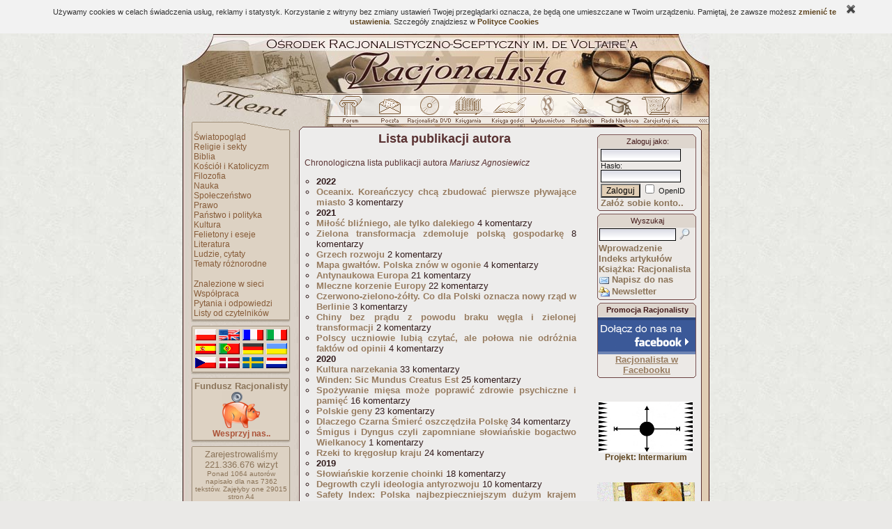

--- FILE ---
content_type: text/html; charset=ISO-8859-2
request_url: http://www.racjonalista.pl/index.php/s,58/k,173
body_size: 113001
content:
<!DOCTYPE HTML PUBLIC "-//W3C//DTD HTML 4.01 Transitional//EN">
<html xmlns="http://www.w3.org/1999/xhtml" xmlns:og="http://ogp.me/ns#" xmlns:fb="https://www.facebook.com/2008/fbml" lang="pl">
<head><title>Racjonalista - Lista publikacji autora</title>
<meta http-equiv="Content-Type" content="text/html; charset=ISO-8859-2">
<meta name="keywords" content="Lista publikacji autora , ateizm, racjonalizm, wiara, katolicki, chrześcijanstwo, religia, teologia, filozofia, bóg, jezus, mesjasz, religioznawstwo, agnostycyzm, święty, agnostyk, maryja, historia, zbawienie, anioł, piekło, niebo, ewangelia, testament, ksiądz, kler, Watykan, papież, zakon, mnich, duchowienstwo, konkordat, jezuici, grzech, krzyż, cuda, jahwe, proroctwo, duchy, trójca, Wojtyła, hinduizm, buddyzm, islam">
<meta name="description" content="Lista publikacji autora Portal propagatorów racjonalnego myślenia, prezentujący racjonalny obraz świata"><meta name="medium" content="news"><meta http-equiv="Cache-Control" content="no-cache"><base href="http://www.racjonalista.pl/"><link rel="alternate" href="/rss.php" type="application/rss+xml" title="Nowe strony/new sites"><link rel="shortcut icon" href="/favicon.ico"><link rel="canonical" href="http://www.racjonalista.pl/index.php/s,58/k,173"><script type="text/javascript">
<!--
window.defaultStatus="Ładowanie strony..";//Saved from 18.218.124.98
function on(a){}function off(){}
var bl=(window.blur)?1:0;
//--></script>
<link href="/cli/basic.css?v=14" rel="stylesheet" type="text/css"></head><body bgcolor="#EAE9E7" background="http://i.racjonalista.pl/img/tlo.jpg" text="#431A1A" link="#99939D" vlink="#99939D" alink="#99939D"><table align=center width=756 style="table-layout:fixed;border:0" cellpadding=0 cellspacing=0 summary=""><tr><td><a
href="/" title="Racjonalista.pl"><img src="http://i.racjonalista.pl/ai/gt.jpg" width=756 height=87 border=0 alt="Racjonalista - Strona główna"></a><a href="/index.php/s,58/k,173#skip" style="display:none">Do treści</a></td>
</tr><tr><td><table border=0 cellpadding=0 cellspacing=0 summary=""><tr><td><img
src="http://i.racjonalista.pl/ai/gm.jpg" width=222 height=31 alt=""></td>
<td style="background:url(http://i.racjonalista.pl/ai/gp.jpg)" width=534 height=31><a name=AF onclick="if(bl)this.blur()" onfocus="if(bl)this.blur()" class=tooltip href="/forum.php" onmouseover="on('RF')" onmouseout="off()"><img src="http://i.racjonalista.pl/img/f0.gif" name=RF width=46 height=31 border=0 alt=""></a><a name=AP onclick="if(bl)this.blur()" onfocus="if(bl)this.blur()" class=tooltip href="/index.php/s,45" onmouseover="on('RP')" onmouseout="off()"><img src="http://i.racjonalista.pl/img/p0.gif" name=RP width=57 height=31 border=0 alt=""></a><a name=AC onclick="if(bl)this.blur()" onfocus="if(bl)this.blur()" class=tooltip href="/index.php/s,16" onmouseover="on('RC')" onmouseout="off()"><img src="http://i.racjonalista.pl/img/c0.gif" name=RC width=58 height=31 border=0 alt=""></a><a name=AE onclick="if(bl)this.blur()" onfocus="if(bl)this.blur()" class=tooltip href="/ks.php" onmouseover="on('RE')" onmouseout="off()"><img src="http://i.racjonalista.pl/img/e0.gif" name=RE width=57 height=31 border=0 alt=""></a><a name=AG onclick="if(bl)this.blur()" onfocus="if(bl)this.blur()" class=tooltip href="/ksiega.php" onmouseover="on('RG')" onmouseout="off()"><img src="http://i.racjonalista.pl/img/g0.gif" name=RG width=60 height=31 border=0 alt=""></a><a name=AQ onclick="if(bl)this.blur()" onfocus="if(bl)this.blur()" class=tooltip href="/kk.php/d,304" onmouseover="on('RQ')" onmouseout="off()"><img src="http://i.racjonalista.pl/img/q0.gif" name=RQ width=46 height=31 border=0 alt=""></a><a name=AD onclick="if(bl)this.blur()" onfocus="if(bl)this.blur()" class=tooltip href="/index.php/s,2" onmouseover="on('RD')" onmouseout="off()"><img src="http://i.racjonalista.pl/img/d0.gif" name=RD width=52 height=31 border=0 alt=""></a><a name=AN onclick="if(bl)this.blur()" onfocus="if(bl)this.blur()" class=tooltip href="/kk.php/s,6075" onmouseover="on('RN')" onmouseout="off()"><img src="http://i.racjonalista.pl/img/n0.gif" name=RN width=52 height=31 border=0 alt=""></a><a name=AZ onclick="if(bl)this.blur()" onfocus="if(bl)this.blur()" class=tooltip href="/index.php/s,6" onmouseover="on('RZ')" onmouseout="off()"><img src="http://i.racjonalista.pl/img/z0.gif" name=RZ width=62 height=31 border=0 alt=""></a></td>
</tr></table></td></tr>
<tr><td><img src="http://i.racjonalista.pl/ai/gpn.gif" width=756 height=22 alt=""></td></tr>
<tr><td><table border=0 cellpadding=0 cellspacing=0 summary=""><tr>
<td width=166 style="background:url(http://i.racjonalista.pl/ai/mt.jpg)" valign=top>
<table border=0 cellpadding=0 cellspacing=0 width=166 style="background-image:none" summary=""><tr>
<td valign=top><table border=0 cellpadding=0 cellspacing=0 summary=""><tr>
<td><img src="http://i.racjonalista.pl/s.gif" width=12 height=1 alt=""></td>
<td><table border=0 cellpadding=0 cellspacing=0 summary=""><tr><td style="background:url(http://i.racjonalista.pl/ai/mlp.gif)"><img src="http://i.racjonalista.pl/s.gif" width=4 height=1 alt=""></td>
<td><div class=tmen><img src="http://i.racjonalista.pl/s.gif" width=135 height=1 alt=""><br><a href="/kk.php/d,3" class=menu>Światopogląd</a><br><a href="/kk.php/d,8" class=menu>Religie i sekty</a><br><a href="/kk.php/d,22" class=menu>Biblia</a><br><a href="/kk.php/d,10" class=menu>Kościół i Katolicyzm</a><br><a href="/kk.php/d,61" class=menu>Filozofia</a><br><a href="/kk.php/d,4" class=menu>Nauka</a><br><a href="/kk.php/d,64" class=menu>Społeczeństwo</a><br><a href="/kk.php/d,162" class=menu>Prawo</a><br><a href="/kk.php/d,261" class=menu>Państwo i polityka</a><br><a href="/kk.php/d,127" class=menu>Kultura</a><br><a href="/kk.php/d,28" class=menu>Felietony i eseje</a><br><a href="/kk.php/d,40" class=menu>Literatura</a><br><a href="/kk.php/d,26" class=menu>Ludzie, cytaty</a><br><a href="/kk.php/d,41" class=menu>Tematy różnorodne</a><br><br><a href="/index.php/s,31" class=menu>Znalezione w sieci</a><br><a href="/index.php/s,19" class=menu>Współpraca</a><br><a href="/index.php/s,10" class=menu>Pytania i odpowiedzi</a><br><a href="/kk.php/d,62" class=menu>Listy od czytelników</a><br></div></td><td style="background:url(http://i.racjonalista.pl/ai/mrp.gif)"><img src="http://i.racjonalista.pl/s.gif" width=4 height=1 alt=""></td>
</tr><tr><td colspan=3><img src="http://i.racjonalista.pl/ai/mb.gif" width=144 height=7 alt=""></td></tr><tr><td colspan=3><img src="http://i.racjonalista.pl/s.gif" width=144 height=4 alt=""></td></tr></table><table border=0 cellpadding=0 cellspacing=0 summary=""><tr><td colspan=3><img src="http://i.racjonalista.pl/ai/ma.gif" width=144 height=3 alt=""></td></tr><tr><td style="background:url(http://i.racjonalista.pl/ai/mlp.gif)"><img src="http://i.racjonalista.pl/s.gif" width=4 height=1 alt=""></td>
<td><div class=tmen><img src="http://i.racjonalista.pl/s.gif" width=135 height=1 alt=""><div class=fl><a href="/kk.php/s,3734" title=PL><div class=pl></div></a>
<a href="/kk.php/s,3134" title=EN><div class=en></div></a>
<a href="/kk.php/s,3578" title=FR><div class=fr></div></a>
<a href="/kk.php/s,3577" title=IT><div class=it></div></a><br clear=all>
<a href="/kk.php/s,4425" title=ES><div class=es></div></a>
<a href="/kk.php/s,140" title=PT><div class=pt></div></a>
<a href="/kk.php/s,2342" title=DE><div class=de></div></a>
<a href="/kk.php/s,3271" title=UA><div class=ua></div></a><br clear=all>
<a href="/kk.php/s,4256" title=CZ><div class=cz></div></a>
<a href="/kk.php/s,4327" title=DA><div class=da></div></a>
<a href="/kk.php/s,4358" title=SE><div class=se></div></a>
<a href="/kk.php/s,4326" title=NL><div class=nl></div></a></div></div></td><td style="background:url(http://i.racjonalista.pl/ai/mrp.gif)"><img src="http://i.racjonalista.pl/s.gif" width=4 height=1 alt=""></td>
</tr><tr><td colspan=3><img src="http://i.racjonalista.pl/ai/mb.gif" width=144 height=7 alt=""></td></tr><tr><td colspan=3><img src="http://i.racjonalista.pl/s.gif" width=144 height=4 alt=""></td></tr></table><table border=0 cellpadding=0 cellspacing=0 summary=""><tr><td colspan=3><img src="http://i.racjonalista.pl/ai/ma.gif" width=144 height=3 alt=""></td></tr><tr><td style="background:url(http://i.racjonalista.pl/ai/mlp.gif)"><img src="http://i.racjonalista.pl/s.gif" width=4 height=1 alt=""></td>
<td><div class=tmen><img src="http://i.racjonalista.pl/s.gif" width=135 height=1 alt=""><center><b>Fundusz Racjonalisty</b><br><a href="/index.php/s,88" class=tooltip title="Wpłać dowolną sumę"><img src="http://i.racjonalista.pl/img/swin.gif" width=54 height=54 alt=""></a><br><a href="/index.php/s,88" class=menu><b style="color:#AC5439">Wesprzyj nas..</b></a></center></div></td><td style="background:url(http://i.racjonalista.pl/ai/mrp.gif)"><img src="http://i.racjonalista.pl/s.gif" width=4 height=1 alt=""></td>
</tr><tr><td colspan=3><img src="http://i.racjonalista.pl/ai/mb.gif" width=144 height=7 alt=""></td></tr><tr><td colspan=3><img src="http://i.racjonalista.pl/s.gif" width=144 height=4 alt=""></td></tr></table><table border=0 cellpadding=0 cellspacing=0 summary=""><tr><td colspan=3><img src="http://i.racjonalista.pl/ai/ma.gif" width=144 height=3 alt=""></td></tr><tr><td style="background:url(http://i.racjonalista.pl/ai/mlp.gif)"><img src="http://i.racjonalista.pl/s.gif" width=4 height=1 alt=""></td>
<td><div class=tmen><img src="http://i.racjonalista.pl/s.gif" width=135 height=1 alt=""><center>Zarejestrowaliśmy<br><!--CNT-->221.336.676<!--/CNT--> wizyt<div style="font-size:10px">Ponad 1064 autorów napisało <span title="Nie licząc podstron">dla nas 7362 tekstów.</span> <span title="Przy 4200 znakach ze spacjami na stronę">Zajęłyby one 29015 stron A4</span></div></center><br><a href="/index.php/s,12" class=menu>Najnowsze strony..</a><br><a href="/index.php/s,9" class=menu style="font-size:11px">Archiwum streszczeń..</a></div></td><td style="background:url(http://i.racjonalista.pl/ai/mrp.gif)"><img src="http://i.racjonalista.pl/s.gif" width=4 height=1 alt=""></td>
</tr><tr><td colspan=3><img src="http://i.racjonalista.pl/ai/mb.gif" width=144 height=7 alt=""></td></tr><tr><td colspan=3><img src="http://i.racjonalista.pl/s.gif" width=144 height=4 alt=""></td></tr></table><table border=0 cellpadding=0 cellspacing=0 summary=""><tr><td colspan=3><img src="http://i.racjonalista.pl/ai/ma.gif" width=144 height=3 alt=""></td></tr><tr><td style="background:url(http://i.racjonalista.pl/ai/mlp.gif)"><img src="http://i.racjonalista.pl/s.gif" width=4 height=1 alt=""></td>
<td><div class=tmen><img src="http://i.racjonalista.pl/s.gif" width=135 height=1 alt=""><br><b>Ostatnie wątki Forum</b>:<br><a href="/forum.php/s,953718" class=linkdzial style="font-weight:normal">"Cucurrucucú Paloma"</a><br><a href="/forum.php/s,953710" class=linkdzial style="font-weight:normal">do przodu</a><br><a href="/forum.php/s,953701" class=linkdzial style="font-weight:normal">Demokracja na sztandarach a w rze..</a><br><a href="/forum.php/s,953676" class=linkdzial style="font-weight:normal">browar w trzewiach</a><br><a href="/forum.php/s,953643" class=linkdzial style="font-weight:normal">kłopoty z AI</a><br><a href="/forum.php/s,953629" class=linkdzial style="font-weight:normal">Prawa człowieka kończą się tam, g..</a><br><a href="/forum.php/s,953580" class=linkdzial style="font-weight:normal">stało się</a><br><a href="/forum.php/s,953564" class=linkdzial style="font-weight:normal">Czy system pańszczyźniany miał ce..</a><br><a href="/forum.php/s,953563" class=linkdzial style="font-weight:normal">czy prawdą jest że Tusk niszczy p..</a><br></div></td><td style="background:url(http://i.racjonalista.pl/ai/mrp.gif)"><img src="http://i.racjonalista.pl/s.gif" width=4 height=1 alt=""></td>
</tr><tr><td colspan=3><img src="http://i.racjonalista.pl/ai/mb.gif" width=144 height=7 alt=""></td></tr><tr><td colspan=3><img src="http://i.racjonalista.pl/s.gif" width=144 height=4 alt=""></td></tr></table><table border=0 cellpadding=0 cellspacing=0 summary=""><tr><td colspan=3><img src="http://i.racjonalista.pl/ai/ma.gif" width=144 height=3 alt=""></td></tr><tr><td style="background:url(http://i.racjonalista.pl/ai/mlp.gif)"><img src="http://i.racjonalista.pl/s.gif" width=4 height=1 alt=""></td>
<td><div class=tmen><img src="http://i.racjonalista.pl/s.gif" width=135 height=1 alt=""><br><b>Ogłoszenia</b>:<br><a href="/forum.php/s,940334" class=linkdzial style="font-weight:normal">30 marca 1689r w Polsce</a><br><a href="/forum.php/s,938023" class=linkdzial style="font-weight:normal">Ostatnio rozważam wdrożenie Symfonii w chmu..</a><br><a href="/forum.php/s,937780" class=linkdzial style="font-weight:normal">Jakie są rzeczywiste koszty wdrożenia AI</a><br><a href="/forum.php/s,936658" class=linkdzial style="font-weight:normal">dobre szkolenia lub materiały dotyczące Arc..</a><br><a href="/forum.php/z,26/d,36073" class=linkdzial>Dodaj ogłoszenie..</a></div></td><td style="background:url(http://i.racjonalista.pl/ai/mrp.gif)"><img src="http://i.racjonalista.pl/s.gif" width=4 height=1 alt=""></td>
</tr><tr><td colspan=3><img src="http://i.racjonalista.pl/ai/mb.gif" width=144 height=7 alt=""></td></tr><tr><td colspan=3><img src="http://i.racjonalista.pl/s.gif" width=144 height=4 alt=""></td></tr></table><table border=0 cellpadding=0 cellspacing=0 summary=""><tr><td colspan=3><img src="http://i.racjonalista.pl/ai/ma.gif" width=144 height=3 alt=""></td></tr><tr><td style="background:url(http://i.racjonalista.pl/ai/mlp.gif)"><img src="http://i.racjonalista.pl/s.gif" width=4 height=1 alt=""></td>
<td><div class=tmen><img src="http://i.racjonalista.pl/s.gif" width=135 height=1 alt=""><form style="display:inline" action="/index.php/s,8" method=POST name=sonda onsubmit="return checkS(0)"><br>&nbsp;<b>Czy USA przejmą Grenlandię w 2026?</b><br><input type=RADIO name="g" onfocus="this.blur()" class=radio value="1"> Raczej tak<br><input type=RADIO name="g" onfocus="this.blur()" class=radio value="2"> Chyba tak<br><input type=RADIO name="g" onfocus="this.blur()" class=radio value="3"> Nie wiem<br><input type=RADIO name="g" onfocus="this.blur()" class=radio value="4"> Chyba nie<br><input type=RADIO name="g" onfocus="this.blur()" class=radio value="5"> Raczej nie<br>&nbsp;&nbsp;<input type=SUBMIT name="submit" class=buttonwmenu value="Głosuję"><input type=HIDDEN name="i" value="3422"></form><br>Oddano 10 głosów.</div></td><td style="background:url(http://i.racjonalista.pl/ai/mrp.gif)"><img src="http://i.racjonalista.pl/s.gif" width=4 height=1 alt=""></td>
</tr><tr><td colspan=3><img src="http://i.racjonalista.pl/ai/mb.gif" width=144 height=7 alt=""></td></tr><tr><td colspan=3><img src="http://i.racjonalista.pl/s.gif" width=144 height=4 alt=""></td></tr></table><table class=ltab summary=""><tr><td class=ltop>Chcesz wiedzieć więcej?<br>Zamów dobrą książkę.<br>Propozycje Racjonalisty:</td></tr><tr><td class=ltext><table class=lti><tr><td class=limg><a href="/ks.php/k,1935" title="Prowadzę się rozumnie (dla kierowców)"><img src="/img/okl/494361001278014840.jpg" width=110 height=61></a></td></tr></table><div class=lc><a href="/ks.php/k,1935" class=ks>Prowadzę się rozumnie (dla kierowców)</a><br>Kerstin Steinbach - <a href="/ks.php/k,2272" class=ks>Były kiedyś lepsze czasy... (1965-1975) Znienawidzone obrazy i ich wyparty przekaz</a><br>John Brockman (red.) - <a href="/ks.php/k,1736" class=ks>Nowy Renesans</a><br>Mariusz Agnosiewicz - <a href="/ks.php/k,2231" class=ks>Kryminalne dzieje papiestwa tom II</a><br>Mariusz Agnosiewicz - <a href="/ks.php/k,2358" class=ks>Zapomniane dzieje Polski</a><br><br><a href="/ks.php/s,2" class=ks>Znajdź książkę..</a></div></td></tr><tr><td class=lfoot> </td></tr></table><img src="http://i.racjonalista.pl/t.gif" height=4 width=100><table class=ltab summary=""><tr><td class=ltop>Sklepik "Racjonalisty"</td></tr><tr><td class=ltext><table class=lti><tr><td style="background-color:#D2C0A8;text-align:center"><a href="/ks.php/k,2221" title="Bogowie pragną krwi"><img src="/img/okl/933974001352820347.jpg" width=110 height=168></a></td></tr></table><div class=lc>Anatol France - <a href="/ks.php/k,2221" class=ks>Bogowie pragną krwi</a><br>Agnieszka Zakrzewicz - <a href="/ks.php/k,1933" class=ks>Papież i kobieta</a></div></td></tr><tr><td class=lfoot> </td></tr></table><img src="http://i.racjonalista.pl/t.gif" height=4 width=100><table border=0 cellpadding=0 cellspacing=0 summary=""><tr><td colspan=3><img src="http://i.racjonalista.pl/ai/ma.gif" width=144 height=3 alt=""></td></tr><tr><td style="background:url(http://i.racjonalista.pl/ai/mlp.gif)"><img src="http://i.racjonalista.pl/s.gif" width=4 height=1 alt=""></td>
<td><div class=tmen><img src="http://i.racjonalista.pl/s.gif" width=135 height=1 alt=""><br>Złota myśl Racjonalisty:<br><span style="font:12px Verdana">&quot;Wybitne umysły są zawsze gwałtownie atakowane przez miernoty, którym trudno pojąć, że ktoś może odmówić ślepego hołdowania panującym przesądom, decydując się w zamian na odważne i uczciwe głoszenie własnych poglądów.&quot;</span><div style="text-align:right"><a href="/index.php/s,49/k,59" class=powiazanie>Albert Einstein</a>&nbsp;</div></div></td><td style="background:url(http://i.racjonalista.pl/ai/mrp.gif)"><img src="http://i.racjonalista.pl/s.gif" width=4 height=1 alt=""></td>
</tr><tr><td colspan=3><img src="http://i.racjonalista.pl/ai/mb.gif" width=144 height=7 alt=""></td></tr><tr><td colspan=3><img src="http://i.racjonalista.pl/s.gif" width=144 height=4 alt=""></td></tr></table></td>
</tr></table></td>
</tr></table></td>
<td style="background:url(http://i.racjonalista.pl/ai/glp.gif)"><img src="http://i.racjonalista.pl/s.gif" height=1 width=9 alt=""></td>
<td id=oTxt width=562><a name=skip style="display:none"></a><span id="fb-root"></span><table border=0 cellspacing=0 cellpadding=0 summary="" style="overflow:hidden"><tr><td width=402 valign=top><div class=title><b>Lista publikacji autora</b></div><br>Chronologiczna lista publikacji autora <i>Mariusz Agnosiewicz</i><ul style="padding:12px;margin:0 0 0 5px"><li><b>2022</b><li><a href="/kk.php/s,10318" class=linkart>Oceanix. Koreańczycy chcą zbudować pierwsze pływające miasto</a> 3 komentarzy<li><b>2021</b><li><a href="/kk.php/s,10317" class=linkart>Miłość bliźniego, ale tylko dalekiego</a> 4 komentarzy<li><a href="/kk.php/s,10314" class=linkart>Zielona transformacja zdemoluje polską gospodarkę</a> 8 komentarzy<li><a href="/kk.php/s,10313" class=linkart>Grzech rozwoju</a> 2 komentarzy<li><a href="/kk.php/s,10312" class=linkart>Mapa gwałtów. Polska znów w ogonie</a> 4 komentarzy<li><a href="/kk.php/s,10309" class=linkart>Antynaukowa Europa</a> 21 komentarzy<li><a href="/kk.php/s,10308" class=linkart>Mleczne korzenie Europy</a> 22 komentarzy<li><a href="/kk.php/s,10307" class=linkart>Czerwono-zielono-żółty. Co dla Polski oznacza nowy rząd w Berlinie</a> 3 komentarzy<li><a href="/kk.php/s,10306" class=linkart>Chiny bez prądu z powodu braku węgla i zielonej transformacji</a> 2 komentarzy<li><a href="/kk.php/s,10303" class=linkart>Polscy uczniowie lubią czytać, ale połowa nie odróżnia faktów od opinii</a> 4 komentarzy<li><b>2020</b><li><a href="/kk.php/s,10292" class=linkart>Kultura narzekania</a> 33 komentarzy<li><a href="/kk.php/s,10291" class=linkart>Winden: Sic Mundus Creatus Est</a> 25 komentarzy<li><a href="/kk.php/s,10290" class=linkart>Spożywanie mięsa może poprawić zdrowie psychiczne i pamięć</a> 16 komentarzy<li><a href="/kk.php/s,10288" class=linkart>Polskie geny</a> 23 komentarzy<li><a href="/kk.php/s,10284" class=linkart>Dlaczego Czarna Śmierć oszczędziła Polskę</a> 34 komentarzy<li><a href="/kk.php/s,10283" class=linkart>Śmigus i Dyngus czyli zapomniane słowiańskie bogactwo Wielkanocy</a> 1 komentarzy<li><a href="/kk.php/s,10278" class=linkart>Rzeki to kręgosłup kraju</a> 24 komentarzy<li><b>2019</b><li><a href="/kk.php/s,10277" class=linkart>Słowiańskie korzenie choinki</a> 18 komentarzy<li><a href="/kk.php/s,10266" class=linkart>Degrowth czyli ideologia antyrozwoju</a> 10 komentarzy<li><a href="/kk.php/s,10265" class=linkart>Safety Index: Polska najbezpieczniejszym dużym krajem UE</a> 26 komentarzy<li><a href="/kk.php/s,10264" class=linkart>Znicze czyli ogniowe święta u Słowian i chrześcijan</a> 7 komentarzy<li><a href="/kk.php/s,10263" class=linkart>Polska coraz bezpieczniejsza</a> 1 komentarzy<li><a href="/kk.php/s,10259" class=linkart>Krajobraz po bitwie</a> 26 komentarzy<li><a href="/kk.php/s,10258" class=linkart>Jak zwyciężało pospolite ruszenie</a> 23 komentarzy<li><a href="/kk.php/s,10257" class=linkart>Niemiecko-amerykański spór o Polskę</a> 8 komentarzy<li><a href="/kk.php/s,10256" class=linkart>Od Putina na Westerplatte do Steinmeiera w Warszawie: nowy kierunek Europy</a> 13 komentarzy<li><a href="/kk.php/s,10251" class=linkart>Polska Pisowska</a> 74 komentarzy<li><a href="/kk.php/s,10250" class=linkart>50 ciekawostek o Europie</a> 12 komentarzy<li><a href="/kk.php/s,10249" class=linkart>Fałszywe recepty 'Wiosny'</a> 68 komentarzy<li><a href="/kk.php/s,10247" class=linkart>Polnische Krakauer czyli polska żywność w niemieckim Lidlu</a> 16 komentarzy<li><a href="/kk.php/s,10244" class=linkart>Hormeza - co cię nie zabije, to cię wzmocni. Rzecz o wawelskim smogu</a> 31 komentarzy<li><a href="/kk.php/s,10242" class=linkart>Piwo - płyn ustrojowy cywilizacji</a> 28 komentarzy<li><a href="/kk.php/s,10241" class=linkart>Mieszczański syndrom Bambiego. Szymonowi Hołowni do sztambucha</a> 51 komentarzy<li><a href="/kk.php/s,10240" class=linkart>Polacy w krucjatach czyli dziedzictwo pruskie</a> 14 komentarzy<li><b>2018</b><li><a href="/kk.php/s,10239" class=linkart>Podkarpacie, ciemnogród i lemingi</a> 50 komentarzy<li><a href="/kk.php/s,10238" class=linkart>Nic nie dokładacie do kopalń, to kopalnie nam dokładają</a> 40 komentarzy<li><a href="/kk.php/s,10236" class=linkart>45 postulatów Żółtych Kamizelek</a> 62 komentarzy<li><a href="/kk.php/s,10235" class=linkart>Politycznej poprawności wojna z kulturą europejską</a> 73 komentarzy<li><a href="/kk.php/s,10231" class=linkart>Węgry usunęły gender studies z uniwersytetów jako "formę wojny kulturowej"</a> 21 komentarzy<li><a href="/kk.php/s,10228" class=linkart>Rumunia (Polakom) nieznana</a> 7 komentarzy<li><a href="/kk.php/s,10226" class=linkart>Buraki cebulaki czyli postępy ciemnogrodu w Polsce</a> 26 komentarzy<li><a href="/kk.php/s,10225" class=linkart>Polki dwukrotnie rzadziej niż inne Europejki popełniają samobójstwa</a> 12 komentarzy<li><a href="/kk.php/s,10222" class=linkart>Trójmorze i 16+1: połączenie Bursztynowego Szlaku z Nowym Jedwabnym Szlakiem</a> 16 komentarzy<li><a href="/kk.php/s,10221" class=linkart>Polskie obozy koncentracyjne Mieszka I czyli turbolewicowa historia Polski</a> 28 komentarzy<li><a href="/kk.php/s,10220" class=linkart>Londyn wprowadza parytet rasowo-płciowy wśród rowerzystów</a> 22 komentarzy<li><a href="/kk.php/s,10215" class=linkart>Kopiec Kraka i Wandy &#8211; słowiańskie, nie celtyckie</a> 17 komentarzy<li><a href="/kk.php/s,10213" class=linkart>Kazanie Junckera</a> 14 komentarzy<li><a href="/kk.php/s,10212" class=linkart>Słowiański katolicyzm księdza Huszny</a><li><a href="/kk.php/s,10211" class=linkart>Science: nauka udowodniła tezy braci Grimm. Baśnie sięgają Praindoeuropejczyków</a> 4 komentarzy<li><a href="/kk.php/s,10206" class=linkart>Siłaczka II RP i likwidacja analfabetyzmu wśród Polaków</a> 8 komentarzy<li><a href="/kk.php/s,10201" class=linkart>Śmiejąca się Polka</a> 8 komentarzy<li><a href="/kk.php/s,10200" class=linkart>Hitler jako nowy mesjasz. Luterański wkład w sukces nazizmu</a> 9 komentarzy<li><a href="/kk.php/s,10199" class=linkart>Marzec, Marzanna czyli śląska czerwień</a> 1 komentarzy<li><a href="/kk.php/s,10198" class=linkart>Korpokracja jako system globalnego planowania</a> 11 komentarzy<li><a href="/kk.php/s,10196" class=linkart>Rzeczpospolita pszczołami silna</a> 7 komentarzy<li><a href="/kk.php/s,10195" class=linkart>Klimatyczny katastrofizm kontra klimatyczne optimum</a> 25 komentarzy<li><a href="/kk.php/s,10193" class=linkart>Słowiańscy niewolnicy w arabskim świecie</a> 10 komentarzy<li><b>2017</b><li><a href="/kk.php/s,10183" class=linkart>Kody kulturowe świąt</a> 14 komentarzy<li><a href="/kk.php/s,10173" class=linkart>Dlaczego Europa Zachodnia poparła stan wojenny w Polsce</a> 42 komentarzy<li><a href="/kk.php/s,10169" class=linkart>Wielkolechici, antylechici oraz jałowe spory</a> 28 komentarzy<li><a href="/kk.php/s,10168" class=linkart>O faszyzmie</a> 21 komentarzy<li><a href="/kk.php/s,10166" class=linkart>Witam, smacznego i inne słowa zakazane</a> 10 komentarzy<li><a href="/kk.php/s,10165" class=linkart>ĄĘ czyli ponaschemu</a> 6 komentarzy<li><a href="/kk.php/s,10163" class=linkart>Polska "modli się o Holocaust" czyli kropka nad i "polskich obozów"</a> 20 komentarzy<li><a href="/kk.php/s,10162" class=linkart>Zagadka małopolskiej długowieczności</a> 34 komentarzy<li><a href="/kk.php/s,10161" class=linkart>LNG Made in Poland czyli hybrydowa historia Polski</a> 4 komentarzy<li><a href="/kk.php/s,10157" class=linkart>Luty, Lutycy i nasze wilcze korzenie</a> 14 komentarzy<li><a href="/kk.php/s,10154" class=linkart>Czy oryginalny marksizm da się obronić?</a> 25 komentarzy<li><a href="/kk.php/s,10144" class=linkart>Gaja Huraganopędna</a> 13 komentarzy<li><a href="/kk.php/s,10140" class=linkart>Zapomniane dzieje: dawna Polska chemią stała</a> 6 komentarzy<li><a href="/kk.php/s,10139" class=linkart>Epoka ochry. O rozumności dawnych ludów i przesądach współczesnych</a> 19 komentarzy<li><a href="/kk.php/s,10137" class=linkart>Slav czyli slave. O tym jak najbardziej wolnościowy lud dał nazwę niewolnikom</a> 56 komentarzy<li><a href="/kk.php/s,10135" class=linkart>Kościół, Trump, Duda</a> 29 komentarzy<li><a href="/kk.php/s,10133" class=linkart>Sarmacja, sanacja, Gomułka. Dokąd zmierzamy?</a> 48 komentarzy<li><a href="/kk.php/s,10131" class=linkart>Egipt zabiega o partnerstwo strategiczne z Grupą Wyszehradzką</a> 28 komentarzy<li><a href="/kk.php/s,10130" class=linkart>LOT: od bankruta do głównego przewoźnika Trójmorza</a> 8 komentarzy<li><a href="/kk.php/s,10129" class=linkart>New York Times: Trójmorze będzie najdynamiczniejszym blokiem ekonomicznym świata</a> 14 komentarzy<li><a href="/kk.php/s,10125" class=linkart>Nienawiść</a> 34 komentarzy<li><a href="/kk.php/s,10124" class=linkart>Anatomia kolorowych rewolucji czyli hybrydowa historia Europy Środkowej</a> 27 komentarzy<li><a href="/kk.php/s,10123" class=linkart>Gierek stworzył w Polsce podwaliny Nowego Jedwabnego Szlaku</a> 23 komentarzy<li><a href="/kk.php/s,10122" class=linkart>Fact check: Czy spadek bezrobocia to efekt wzrostu liczby emerytów i emigrantów?</a> 33 komentarzy<li><a href="/kk.php/s,10120" class=linkart>Czym się różni populista od demokraty</a> 16 komentarzy<li><a href="/kk.php/s,10119" class=linkart>Świnoujskie duby smalone Cejrowskiego</a> 18 komentarzy<li><a href="/kk.php/s,10118" class=linkart>Unia powinna wrócić do swych korzeni</a> 11 komentarzy<li><a href="/kk.php/s,10116" class=linkart>Europejska hidżra &#8211; u progu wielkiej zmiany Starego Kontynentu</a> 18 komentarzy<li><a href="/kk.php/s,10114" class=linkart>Polscy nacjonaliści, którzy ratowali Żydów</a> 8 komentarzy<li><a href="/kk.php/s,10111" class=linkart>Naukowcy odkryli sposób zamiany dwutlenku węgla w paliwo i tlen</a> 8 komentarzy<li><a href="/kk.php/s,10110" class=linkart>Rytualne lamenty nad ilością czytelnictwa w Polsce</a> 27 komentarzy<li><a href="/kk.php/s,10103" class=linkart>Wschodnie darmozjady i zachodni gapowicze</a> 4 komentarzy<li><a href="/kk.php/s,10101" class=linkart>PGNiG stawia na gaz z węgla</a> 6 komentarzy<li><a href="/kk.php/s,10096" class=linkart>Zamach na Wielkiego Mistrza a kryzys V Republiki Francuskiej</a> 17 komentarzy<li><a href="/kk.php/s,10095" class=linkart>Czy w Mosulu odkryto Wiszące Ogrody Semiramidy?</a><li><a href="/kk.php/s,10094" class=linkart>365. rocznica liberum veto</a> 69 komentarzy<li><a href="/kk.php/s,10093" class=linkart>Ty nazisto! Ty despoto bosforski! O co Niemcy kłócą się z Turkami</a> 11 komentarzy<li><a href="/kk.php/s,10092" class=linkart>Kastrowanie I RP</a> 24 komentarzy<li><a href="/kk.php/s,10091" class=linkart>Kogo wykluczają Żołnierze Wyklęci</a> 7 komentarzy<li><a href="/kk.php/s,10090" class=linkart>Ekologia selektywna</a> 8 komentarzy<li><a href="/kk.php/s,10087" class=linkart>Niemcy czekają na wygaszenie kopalni Krupiński</a> 18 komentarzy<li><a href="/kk.php/s,10086" class=linkart>Podróż do nowego Ciemnogrodu</a> 11 komentarzy<li><a href="/kk.php/s,10085" class=linkart>Kolorowa rewolucja w kraju Draculi</a> 15 komentarzy<li><a href="/kk.php/s,10083" class=linkart>Soros i najbardziej przemilczana kolorowa rewolucja</a> 23 komentarzy<li><a href="/kk.php/s,10082" class=linkart>Niemcy chcą odbudować relacje polityczne z Polską</a> 16 komentarzy<li><a href="/kk.php/s,10079" class=linkart>Czeski Trump</a> 6 komentarzy<li><a href="/kk.php/s,10077" class=linkart>2017 czyli 12017 rok ery człowieka. Tradycje liczenia er</a> 9 komentarzy<li><b>2016</b><li><a href="/kk.php/s,10076" class=linkart>Anatomia dorabiania gęby czyli cyfrowa wojna informacyjna</a> 8 komentarzy<li><a href="/kk.php/s,10073" class=linkart>Polityka kazimierzowska: państwo silne wobec silnych i delikatne wobec słabych</a> 21 komentarzy<li><a href="/kk.php/s,10071" class=linkart>Polska z rekordowym spadkiem w badaniu PISA</a> 13 komentarzy<li><a href="/kk.php/s,10070" class=linkart>Miary postępu</a> 25 komentarzy<li><a href="/kk.php/s,10066" class=linkart>Jak polscy Amerykanie wyrastają na głównych rozgrywających</a> 5 komentarzy<li><a href="/kk.php/s,10062" class=linkart>Węgiel - główny zwycięzca amerykańskich wyborów</a> 9 komentarzy<li><a href="/kk.php/s,10052" class=linkart>Przeludnienie to mit</a> 19 komentarzy<li><a href="/kk.php/s,10050" class=linkart>Watykan stawia na Chiny</a> 6 komentarzy<li><a href="/kk.php/s,10049" class=linkart>Śląskie serce Polski</a> 22 komentarzy<li><a href="/kk.php/s,10048" class=linkart>Czy bez terapii szokowej mielibyśmy Ukrainę w Polsce?</a> 50 komentarzy<li><a href="/kk.php/s,10046" class=linkart>Co przyniesie nam CETA?</a> 25 komentarzy<li><a href="/kk.php/s,10044" class=linkart>Przesilenie polskie czyli jak wszystko staje na głowie</a> 48 komentarzy<li><a href="/kk.php/s,10043" class=linkart>Lekcje patriotyzmu to pomysł posłanki SLD</a><li><a href="/kk.php/s,10029" class=linkart>Narkokapitalizm jako dziedzictwo postkolonialne</a> 21 komentarzy<li><a href="/kk.php/s,10026" class=linkart>Słowiańskie dziedzictwo Polski</a> 44 komentarzy<li><a href="/kk.php/s,10025" class=linkart>Kres kresu historii</a> 62 komentarzy<li><a href="/kk.php/s,10024" class=linkart>Ambasador Polskości czyli pozytywna historia Polski</a> 55 komentarzy<li><a href="/kk.php/s,10023" class=linkart>Pucz Gülena</a> 11 komentarzy<li><a href="/kk.php/s,10021" class=linkart>Rozpoczynamy strategiczną współpracę z USA i Chinami</a> 13 komentarzy<li><a href="/kk.php/s,10018" class=linkart>Trina Papisten - najsławniejsza polska czarownica</a> 23 komentarzy<li><a href="/kk.php/s,10017" class=linkart>Europa+. Szczyt odnowicieli UE w Warszawie</a> 75 komentarzy<li><a href="/kk.php/s,10016" class=linkart>Przesmyk Suwalski oraz tytanowa rozgrywka między Rosją a USA</a> 22 komentarzy<li><a href="/kk.php/s,10011" class=linkart>Ukraińska polityka historyczna a pojednanie z Polską</a> 5 komentarzy<li><a href="/kk.php/s,10010" class=linkart>Hiperborejska Polska według Nietzschego</a> 29 komentarzy<li><a href="/kk.php/s,10007" class=linkart>Holokausty kolonialne. Krwawe bogactwo i rozpad tożsamości Zachodu</a> 16 komentarzy<li><a href="/kk.php/s,10005" class=linkart>Testament Rzeczypospolitej</a> 17 komentarzy<li><a href="/kk.php/s,10004" class=linkart>Ponury fenomen polskich obozów</a> 22 komentarzy<li><a href="/kk.php/s,10002" class=linkart>Mit niewolnictwa pańszczyźnianego chłopa</a> 15 komentarzy<li><a href="/kk.php/s,10001" class=linkart>Międzymorze jako łącznik nowego dwubiegunowego świata</a> 10 komentarzy<li><a href="/kk.php/s,10000" class=linkart>Geopolityka Jana Pawła II, Franciszka a sprawa polska</a> 5 komentarzy<li><a href="/kk.php/s,9997" class=linkart>Konstytucja i Targowica</a> 13 komentarzy<li><a href="/kk.php/s,9996" class=linkart>Koło historii czyli jak uczyć się na błędach</a> 51 komentarzy<li><a href="/kk.php/s,9995" class=linkart>Czy w 2016 przypada 1050 rocznica państwa polskiego?</a> 12 komentarzy<li><a href="/kk.php/s,9993" class=linkart>Polskie czarownice</a> 20 komentarzy<li><a href="/kk.php/s,9990" class=linkart>Polska zainicjowała budowę Bursztynowego Korytarza Transportowego</a><li><a href="/kk.php/s,9989" class=linkart>Pomorska Troja</a> 29 komentarzy<li><a href="/kk.php/s,9987" class=linkart>Zmiana jałtańskich granic Polski z 1951: węgiel za Bieszczady</a> 5 komentarzy<li><a href="/kk.php/s,9986" class=linkart>Chiny i Polska - państwa środka Azji i Europy</a> 11 komentarzy<li><a href="/kk.php/s,9984" class=linkart>Międzymorze, Rosja i Niemcy</a> 18 komentarzy<li><a href="/kk.php/s,9983" class=linkart>Produkują wódkę, tak dużo, dużo wódki...</a><li><a href="/kk.php/s,9982" class=linkart>Anatomia mitu Żołnierzy Wyklętych</a> 54 komentarzy<li><a href="/kk.php/s,9979" class=linkart>Polska, Rosja, wiatr historii</a> 11 komentarzy<li><a href="/kk.php/s,9976" class=linkart>Plan Morawieckiego a Plan Kwiatkowskiego</a> 20 komentarzy<li><a href="/kk.php/s,9973" class=linkart>Ekonomiczne podłoże wojennych werbli</a> 20 komentarzy<li><a href="/kk.php/s,9972" class=linkart>Polska, Białoruś, Międzymorze</a> 6 komentarzy<li><a href="/kk.php/s,9970" class=linkart>Afera mięsna i poczucie sprawiedliwości społecznej</a> 14 komentarzy<li><a href="/kk.php/s,9956" class=linkart>Świat wegetariańskich cyklistów oraz nienormalna polskość</a> 54 komentarzy<li><b>2015</b><li><a href="/kk.php/s,9949" class=linkart>Franz, Olo i porachunki z III RP</a> 69 komentarzy<li><a href="/kk.php/s,9939" class=linkart>Poprawność polityczna zaczyna pożerać swój ogon</a> 36 komentarzy<li><a href="/kk.php/s,9937" class=linkart>Kaczyński zapowiedział zniesienie karania za zniesławienie</a> 33 komentarzy<li><a href="/kk.php/s,9935" class=linkart>Diora - jak wygaszono polską Dolinę Krzemową</a> 36 komentarzy<li><a href="/kk.php/s,9934" class=linkart>Marsz, media, lewica</a> 38 komentarzy<li><a href="/kk.php/s,9933" class=linkart>Starożytności polskie</a> 14 komentarzy<li><a href="/kk.php/s,9932" class=linkart>Zreformujmy rynek aptek na wzór Węgier</a> 9 komentarzy<li><a href="/kk.php/s,9928" class=linkart>Jak lobbyści uszyli sobie prawo farmaceutyczne</a> 5 komentarzy<li><a href="/kk.php/s,9924" class=linkart>Drożdżówki a sprawa polska</a> 10 komentarzy<li><a href="/kk.php/s,9920" class=linkart>Nietzsche i Marks jako polonofile</a> 37 komentarzy<li><a href="/kk.php/s,9919" class=linkart>Bezdroża neokolonializmu</a> 10 komentarzy<li><a href="/kk.php/s,9917" class=linkart>Alchemicy restrukturyzacji polskiego przemysłu</a> 29 komentarzy<li><a href="/kk.php/s,9915" class=linkart>Debata o uchodźcach i kres języka religijnego w polityce</a> 23 komentarzy<li><a href="/kk.php/s,9914" class=linkart>Anarchokomunizm katolicki w Kongresie USA</a> 7 komentarzy<li><a href="/kk.php/s,9911" class=linkart>Wojna cydrowa: czy nasi politycy opowiedzą się po stronie polskiej?</a> 4 komentarzy<li><a href="/kk.php/s,9910" class=linkart>Racjonalizm polityczny czyli poza dobrem i złem</a> 10 komentarzy<li><a href="/kk.php/s,9909" class=linkart>Duda czyli jak kurczak połknął krowę</a> 1 komentarzy<li><a href="/kk.php/s,9908" class=linkart>Nadgorliwość gorsza od faszyzmu</a> 37 komentarzy<li><a href="/kk.php/s,9905" class=linkart>Poreferendalne polowanie na czarownice</a> 9 komentarzy<li><a href="/kk.php/s,9903" class=linkart>Fiński cud edukacyjny i inne mity bezstresowego kształcenia</a> 13 komentarzy<li><a href="/kk.php/s,9902" class=linkart>W kwestii uchodźców bez emocji</a> 86 komentarzy<li><a href="/kk.php/s,9900" class=linkart>House of Cards po polsku</a> 1 komentarzy<li><a href="/kk.php/s,9897" class=linkart>Wziąść Pawłowicz, zermatyzm i inne boje polszczyźniane</a> 7 komentarzy<li><a href="/kk.php/s,9896" class=linkart>Postępowy obóz pracy</a> 17 komentarzy<li><a href="/kk.php/s,9895" class=linkart>Wolontariuszka pułku Azow czyli wojna informacyjna</a> 14 komentarzy<li><a href="/kk.php/s,9894" class=linkart>Parawaning zastąpił sandałoskarpeting</a> 10 komentarzy<li><a href="/kk.php/s,9893" class=linkart>Infojabol</a> 16 komentarzy<li><a href="/kk.php/s,9892" class=linkart>Naturalne wyjaśnienie "cudu gospodarczego" powojennych Niemiec</a> 13 komentarzy<li><a href="/kk.php/s,9886" class=linkart>Mapa skrajnego ubóstwa w Polsce i postindustrialne mity</a> 10 komentarzy<li><a href="/kk.php/s,9885" class=linkart>Bankierzy na kolei</a> 2 komentarzy<li><a href="/kk.php/s,9884" class=linkart>Papa Tata</a> 22 komentarzy<li><a href="/kk.php/s,9879" class=linkart>Luxtorpeda, Pendolino i polska myśl techniczna</a> 8 komentarzy<li><a href="/kk.php/s,9878" class=linkart>Demokracja polska - awangardowa idea Polski Walczącej</a> 27 komentarzy<li><a href="/kk.php/s,9876" class=linkart>Biedronka jako polski problem</a> 24 komentarzy<li><a href="/kk.php/s,9875" class=linkart>Losy Czochralskiego, Karpińskiego i Kluski na tle II RP, PRL i III RP</a> 18 komentarzy<li><a href="/kk.php/s,9874" class=linkart>Celnicy zarzucają rządowi wykańczanie polskich firm i ochronę zagranicznych</a> 2 komentarzy<li><a href="/kk.php/s,9871" class=linkart>Rapujący urząd - szacun</a> 1 komentarzy<li><a href="/kk.php/s,9870" class=linkart>Przejmowanie fabryk - argentyński model obywatelskiego nieposłuszeństwa</a> 3 komentarzy<li><a href="/kk.php/s,9868" class=linkart>Jamalska rozgrywka</a> 3 komentarzy<li><a href="/kk.php/s,9860" class=linkart>Wineta, Wolin, Polska - morskie kulisy historyczne</a> 20 komentarzy<li><a href="/kk.php/s,9858" class=linkart>Dziedzictwo celtyckie i starożytne dzieje naszego kraju</a> 27 komentarzy<li><a href="/kk.php/s,9852" class=linkart>Medialna partiokracja</a> 9 komentarzy<li><a href="/kk.php/s,9851" class=linkart>KGHM odbudowuje fundamenty państwa</a> 13 komentarzy<li><a href="/kk.php/s,9849" class=linkart>Kukiz i formuła nowej Solidarności</a> 35 komentarzy<li><a href="/kk.php/s,9845" class=linkart>Lewicowe i prawicowe przesądy polityczne</a> 17 komentarzy<li><a href="/kk.php/s,9844" class=linkart>Demokracja niedebatująca</a> 9 komentarzy<li><a href="/kk.php/s,9840" class=linkart>Rzut oka na kandydatów do prezydentury</a> 29 komentarzy<li><a href="/kk.php/s,9835" class=linkart>Naród kozacki - brakujące ogniwo Rzeczypospolitej</a> 24 komentarzy<li><a href="/kk.php/s,9833" class=linkart>Ludobójstwo Ormian i postępowy demontaż imperium osmańskiego</a> 21 komentarzy<li><a href="/kk.php/s,9830" class=linkart>Nietzsche - ojciec inżynierii społecznej</a> 14 komentarzy<li><a href="/kk.php/s,9829" class=linkart>Pichcenie konfliktów społecznych</a> 24 komentarzy<li><a href="/kk.php/s,9826" class=linkart>Groźba wygaszania polskiej energetyki wodnej</a> 9 komentarzy<li><a href="/kk.php/s,9824" class=linkart>O Berkucie, który oddawał Polsce zachodnią Ukrainę</a> 11 komentarzy<li><a href="/kk.php/s,9819" class=linkart>Łyszczyński, Sobieski i jezuici</a> 9 komentarzy<li><a href="/kk.php/s,9817" class=linkart>Jednomandatowe okręgi w świetle doświadczeń demokracji szlacheckiej</a> 21 komentarzy<li><a href="/kk.php/s,9815" class=linkart>Polska jest inna</a> 25 komentarzy<li><a href="/kk.php/s,9814" class=linkart>Druga Polska jako łącznik między Wschodem a Zachodem. Geopolityka Edwarda Gierka</a> 22 komentarzy<li><a href="/kk.php/s,9812" class=linkart>Romantyczna i realistyczna tradycja polityczna Polski</a> 22 komentarzy<li><a href="/kk.php/s,9809" class=linkart>Gdzie deportować Tatarów czyli o trollowaniu debaty publicznej</a> 9 komentarzy<li><a href="/kk.php/s,9807" class=linkart>O tym jak europejska oaza tolerancji została czarnym ludem fanatyzmu</a> 26 komentarzy<li><a href="/kk.php/s,9803" class=linkart>Historia polskiej wytwórni haków obyczajowych</a> 7 komentarzy<li><a href="/kk.php/s,9802" class=linkart>Psy 3. Służby specjalne - film, który oburza lewicę i prawicę</a> 8 komentarzy<li><a href="/kk.php/s,9796" class=linkart>Debata publiczna w cieniu patriotyzmu martyrologicznego i umysłowości leminga</a> 24 komentarzy<li><a href="/kk.php/s,9789" class=linkart>Dziedzictwo antycznego Egiptu</a> 10 komentarzy<li><a href="/kk.php/s,9784" class=linkart>Między młotem neokolonializmu a kowadłem multikulti</a> 46 komentarzy<li><a href="/kk.php/s,9780" class=linkart>Święta Macica i nieznana historia histerii</a> 10 komentarzy<li><b>2014</b><li><a href="/kk.php/s,9779" class=linkart>Malezyjskie katastrofy</a> 15 komentarzy<li><a href="/kk.php/s,9776" class=linkart>Betonowanie sceny politycznej - róbmy politykę, nie igrzyska</a> 12 komentarzy<li><a href="/kk.php/s,9772" class=linkart>Sienkiewicz o zdziczałym plemieniu i arce odrodzenia</a> 4 komentarzy<li><a href="/kk.php/s,9758" class=linkart>Dzieło polskiego Oświecenia wykuwano w kuźnicach, nie w salonach literackich</a> 4 komentarzy<li><a href="/kk.php/s,9752" class=linkart>Farmy kaczek dziennikarskich</a> 1 komentarzy<li><a href="/kk.php/s,9737" class=linkart>Czy rządy Kopacz przyniosą nam większy pragmatyzm gospodarczy?</a> 30 komentarzy<li><a href="/kk.php/s,9728" class=linkart>Czy warto dziś czytać Sienkiewicza?</a> 56 komentarzy<li><a href="/kk.php/s,9726" class=linkart>Technologiczno-gospodarczy front II wojny światowej</a> 30 komentarzy<li><a href="/kk.php/s,9717" class=linkart>Bizantyjsko-słowiańskie dzieje Polski: o czym milczą łacińskie kroniki</a> 20 komentarzy<li><a href="/kk.php/s,9707" class=linkart>Nowa unia polsko-litewska</a> 9 komentarzy<li><a href="/kk.php/s,9705" class=linkart>Brytyjskie CBA ujawnia korupcję w Polsce o dużej skali</a> 7 komentarzy<li><a href="/kk.php/s,9702" class=linkart>Salem: o czarownicach urządzających polowanie na czarownice</a> 17 komentarzy<li><a href="/kk.php/s,9701" class=linkart>Siarkowodór - spotkanie nieba i piekła chemii nieorganicznej</a> 5 komentarzy<li><a href="/kk.php/s,9691" class=linkart>Lewica i prawica kontra kurwica</a> 12 komentarzy<li><a href="/kk.php/s,9684" class=linkart>Belka z Sienkiewiczem o zderzeniu cywilizacji czyli o czym media milczą</a> 24 komentarzy<li><a href="/kk.php/s,9681" class=linkart>Friedman: Polska od Bałtyku po Krym i Adriatyk</a> 21 komentarzy<li><a href="/kk.php/s,9678" class=linkart>Reżim Suharto: religijny kazus neokolonialny</a> 6 komentarzy<li><a href="/kk.php/s,9673" class=linkart>Tako rzecze Prawdziwy Detektyw</a> 11 komentarzy<li><a href="/kk.php/s,9669" class=linkart>Dlaczego przeprowadzono rewolucję śmieciową zamiast śmieciowej ewolucji?</a> 11 komentarzy<li><a href="/kk.php/s,9667" class=linkart>Kościół, islam i cywilizacyjny gambit</a> 12 komentarzy<li><a href="/kk.php/s,9663" class=linkart>Nowy kierunek cywilizacji: synteza grecko-konfucjańska</a> 14 komentarzy<li><a href="/kk.php/s,9662" class=linkart>Ze stadionu na front. O religii futbolu</a> 6 komentarzy<li><a href="/kk.php/s,9658" class=linkart>Fruwający kret czyli wodorotlenek sodu w akcji</a> 17 komentarzy<li><a href="/kk.php/s,9657" class=linkart>Ścisła Obserwa - projekt odnowienia zakonu templariuszy</a> 5 komentarzy<li><a href="/kk.php/s,9650" class=linkart>Igrzyska i tematy zastępcze</a> 13 komentarzy<li><a href="/kk.php/s,9641" class=linkart>Leon Petrażycki i 'przewrót kopernikański' w prawie</a> 3 komentarzy<li><a href="/kk.php/s,9638" class=linkart>Infekcja postmodernistyczna nauk społecznych</a> 13 komentarzy<li><a href="/kk.php/s,9629" class=linkart>POPiSowa hipoteza polityczna czyli republikanie i demokraci w Polsce</a> 37 komentarzy<li><a href="/kk.php/s,9628" class=linkart>Demokracja szlachecka - historyczne apogeum Polski</a> 25 komentarzy<li><a href="/kk.php/s,9626" class=linkart>Bractwo Smoka a upadek ruchu krucjatowego</a> 9 komentarzy<li><a href="/kk.php/s,9621" class=linkart>Kult Jana XXIII vs Kult Jana Pawła II a foch Benedykta</a> 65 komentarzy<li><a href="/kk.php/s,9618" class=linkart>Dlaczego katolicy powinni poprzeć inscenizację egzekucji Łyszczyńskiego</a> 65 komentarzy<li><a href="/kk.php/s,9616" class=linkart>Złoty Wiek Lechistanu</a> 5 komentarzy<li><a href="/kk.php/s,9613" class=linkart>Nowy wspaniały świat medialnych koncernów</a> 14 komentarzy<li><a href="/kk.php/s,9606" class=linkart>Chiny to historyczna szansa Polski</a> 12 komentarzy<li><a href="/kk.php/s,9602" class=linkart>Unijno-rosyjska wojna energetyczna</a> 28 komentarzy<li><a href="/kk.php/s,9596" class=linkart>Piwo, koncerny i wielka polityka</a> 19 komentarzy<li><a href="/kk.php/s,9592" class=linkart>Bezpieczeństwo energetyczne Polski</a> 19 komentarzy<li><a href="/kk.php/s,9588" class=linkart>Zapomniany mistrz</a> 6 komentarzy<li><a href="/kk.php/s,9568" class=linkart>O imigrantach racjonalnie</a> 36 komentarzy<li><a href="/kk.php/s,9566" class=linkart>Polska największym gułagiem Europy</a> 70 komentarzy<li><a href="/kk.php/s,9564" class=linkart>Wymiar niesprawiedliwości</a> 41 komentarzy<li><a href="/kk.php/s,9563" class=linkart>Niepoprawna politycznie Anna German</a> 39 komentarzy<li><a href="/kk.php/s,9555" class=linkart>Druga Polska Edwarda Gierka - anatomia upadku</a> 105 komentarzy<li><a href="/kk.php/s,9554" class=linkart>Wojna Stefana Wyszyńskiego z Towarzyszem Wiesławem</a> 18 komentarzy<li><a href="/kk.php/s,9550" class=linkart>Jak Watykan utopił milion dolarów w badaniach nieistniejących komórek</a> 64 komentarzy<li><a href="/kk.php/s,9545" class=linkart>Szarlatani III RP</a> 33 komentarzy<li><a href="/kk.php/s,9543" class=linkart>Polscy romantycy byli pionierami współczesnego sceptycyzmu</a> 38 komentarzy<li><a href="/kk.php/s,9538" class=linkart>Homeopatia przyszła z cholerą</a> 24 komentarzy<li><a href="/kk.php/s,9535" class=linkart>Neorenesans kontra Nowe Średniowiecze</a> 130 komentarzy<li><b>2013</b><li><a href="/kk.php/s,9528" class=linkart>Quo vadis, PSR?</a> 162 komentarzy<li><a href="/kk.php/s,9524" class=linkart>Polska Gierka i Polska antygierkowska</a> 79 komentarzy<li><a href="/kk.php/s,9521" class=linkart>Templariusze na ziemiach polskich</a> 27 komentarzy<li><a href="/kk.php/s,9516" class=linkart>Unia Wyszehradzko-Krakowska jako pierwowzór Unii Europejskiej</a> 8 komentarzy<li><a href="/kk.php/s,9512" class=linkart>O równouprawnienie dobrej wiadomości</a> 27 komentarzy<li><a href="/kk.php/s,9511" class=linkart>Pożegnanie</a> 33 komentarzy<li><a href="/kk.php/s,9489" class=linkart>PISA 2012. Polscy uczniowie liderami Europy</a> 16 komentarzy<li><a href="/kk.php/s,9484" class=linkart>2014 dla latającego świętego czyli szturchanie Niedźwiedzia</a> 16 komentarzy<li><a href="/kk.php/s,9476" class=linkart>Żarnowiec story. Miał być pomnik PRL, zrobił się grób</a> 11 komentarzy<li><a href="/kk.php/s,9464" class=linkart>Hi-tech made in Poland czyli asy polskiej gospodarki</a> 21 komentarzy<li><a href="/kk.php/s,9456" class=linkart>Konflikt wawelski - największa wojna religijna II RP</a> 4 komentarzy<li><a href="/kk.php/s,9455" class=linkart>Szkic historyczny z okazji 80. urodzin Koziołka Matołka</a> 7 komentarzy<li><a href="/kk.php/s,9448" class=linkart>Cmentarz w Pradze i geneza Protokołów Mędrców Syjonu</a> 39 komentarzy<li><a href="/kk.php/s,9445" class=linkart>Nauka a rewolucja</a> 35 komentarzy<li><a href="/kk.php/s,9438" class=linkart>Światowy Szczyt Klimatyczny na polskim stadionie piłkarskim</a> 40 komentarzy<li><a href="/kk.php/s,9437" class=linkart>Polska psychuszka poległa w Strasburgu</a> 9 komentarzy<li><a href="/kk.php/s,9426" class=linkart>Polska muzealna</a> 17 komentarzy<li><a href="/kk.php/s,9422" class=linkart>Wielka ustawka</a> 5 komentarzy<li><a href="/kk.php/s,9417" class=linkart>Pokojowy Nobel dla polskich chemików czyli polityka paraklimatyczna</a> 12 komentarzy<li><a href="/kk.php/s,9370" class=linkart>Religia to instrument, tylko instrument</a> 30 komentarzy<li><a href="/kk.php/s,9332" class=linkart>Polskie amazonki, sarmackie syrenki i wierzenia dawnych Polaków</a> 13 komentarzy<li><a href="/kk.php/s,9329" class=linkart>Autarkia jako koło zamachowe III Rzeszy</a> 30 komentarzy<li><a href="/kk.php/s,9324" class=linkart>Wielkie Odczarowanie i niemałe rozczarowania</a> 16 komentarzy<li><a href="/kk.php/s,9314" class=linkart>Piękna Madonna Hansa Franka</a> 4 komentarzy<li><a href="/kk.php/s,9307" class=linkart>Lekcja historii &#8211; lekcją religioznawstwa</a> 25 komentarzy<li><a href="/kk.php/s,9274" class=linkart>Cud in flagranti czyli mechanizm działania sanktuariów maryjnych</a> 23 komentarzy<li><a href="/kk.php/s,9270" class=linkart>Koniem na czołg czyli o lajkoniku</a> 11 komentarzy<li><a href="/kk.php/s,9257" class=linkart>Szczypta karbochemii i dwie szczypty mało znanej historii</a> 10 komentarzy<li><a href="/kk.php/s,9253" class=linkart>Ultraindustrializacja: CO2 jako surowiec a nie zanieczyszczenie</a> 25 komentarzy<li><a href="/kk.php/s,9248" class=linkart>Cudka herbu Mądrostka czyli słowiański renesans</a> 24 komentarzy<li><a href="/kk.php/s,9230" class=linkart>Wallenrod, Grunwald i dyskusja Zawiszy Czarnego z papieżem</a> 1 komentarzy<li><a href="/kk.php/s,9213" class=linkart>Franciszek i kruki św. Łukasza</a> 31 komentarzy<li><a href="/kk.php/s,9201" class=linkart>Nietzsche: Polska esencją ateizmu i renesansu</a> 37 komentarzy<li><a href="/kk.php/s,9187" class=linkart>U schyłku I RP Polska była centrum wampiryzmu</a> 17 komentarzy<li><a href="/kk.php/s,9180" class=linkart>Naturalny skarbiec Polski</a> 3 komentarzy<li><a href="/kk.php/s,9177" class=linkart>Łupki i głupki czyli geopolityczny gambit</a> 6 komentarzy<li><a href="/kk.php/s,9167" class=linkart>Jakobici: masoni, co katolika na tronie Anglii sadzali</a> 2 komentarzy<li><a href="/kk.php/s,9163" class=linkart>Elektrownia jądrowa to ekonomiczna fantasmagoria</a> 68 komentarzy<li><a href="/kk.php/s,9157" class=linkart>Papież Franciszek: nowy pijar czy nowa polityka?</a> 14 komentarzy<li><a href="/kk.php/s,9145" class=linkart>Manewry personalne w Podkarpackim Zagłębiu Lotniczym</a> 5 komentarzy<li><a href="/kk.php/s,9135" class=linkart>Republika bez głowy</a> 7 komentarzy<li><a href="/kk.php/s,9115" class=linkart>Majsterkowanie prywatyzacyjne w PKP</a> 13 komentarzy<li><a href="/kk.php/s,9114" class=linkart>Bye Bye Zelmer!</a> 21 komentarzy<li><a href="/kk.php/s,9108" class=linkart>Małachowski: Byliśmy jak barany czyli Prywatyzacja.PL</a> 32 komentarzy<li><a href="/kk.php/s,9101" class=linkart>Multireligijna Rosja Katarzyny Wielkiej</a> 9 komentarzy<li><a href="/kk.php/s,9096" class=linkart>Kapitalizm 2.0</a> 4 komentarzy<li><a href="/kk.php/s,9093" class=linkart>Na kłopoty, Godson!</a> 11 komentarzy<li><a href="/kk.php/s,9083" class=linkart>Pendolino story</a> 17 komentarzy<li><a href="/kk.php/s,9056" class=linkart>PKP a DB: polsko&#8211;niemieckie koleje losu</a> 16 komentarzy<li><a href="/kk.php/s,9033" class=linkart>Słupska pierestrojka i młode wilki PZPR</a><li><a href="/kk.php/s,9024" class=linkart>Zieloni wojują krzyżem</a> 23 komentarzy<li><a href="/kk.php/s,9018" class=linkart>Życzenie śmierci VII. Węglowy Kuwejt Europy i jego wrogowie</a> 32 komentarzy<li><a href="/kk.php/s,9010" class=linkart>Wielki Wschód przeciwko Ciemnogrodowi</a> 4 komentarzy<li><a href="/kk.php/s,9007" class=linkart>Antygórnicza propaganda i odnawialne źródła energii Ojca Dyrektora</a> 27 komentarzy<li><a href="/kk.php/s,8988" class=linkart>Wirusy umysłu a krajowa energetyka</a> 8 komentarzy<li><a href="/kk.php/s,8982" class=linkart>Największy zamach terrorystyczny II RP</a> 19 komentarzy<li><a href="/kk.php/s,8873" class=linkart>bunga-bunga.gov.pl</a> 28 komentarzy<li><a href="/kk.php/s,8847" class=linkart>Jeszcze się z tą panią policzymy. Radio Maryja w sądzie</a> 39 komentarzy<li><a href="/kk.php/s,8768" class=linkart>The papacy and the birth of the Polish-Russian hatred</a><li><a href="/kk.php/s,8717" class=linkart>Dyskryminujący zakaz dyskryminacji czyli chrześcijanie w Strasburgu</a> 12 komentarzy<li><a href="/kk.php/s,8700" class=linkart>Aryjskie chrześcijaństwo i swastyka gen. Hallera</a> 15 komentarzy<li><a href="/kk.php/s,8676" class=linkart>Prawica w święconym kanale czyli getto dla homofobów</a> 21 komentarzy<li><a href="/kk.php/s,8669" class=linkart>Kryształowy sojusz międzyświatopoglądowy na rzecz państwa świeckiego</a> 6 komentarzy<li><a href="/kk.php/s,8663" class=linkart>Kobieta okrakiem na motocyklu narusza wartości islamskie</a> 15 komentarzy<li><a href="/kk.php/s,8654" class=linkart>Religie - pomiędzy swarami a kooperacją</a> 35 komentarzy<li><a href="/kk.php/s,8625" class=linkart>Polski obóz koncentracyjny w Jabłonnie</a> 83 komentarzy<li><b>2012</b><li><a href="/kk.php/s,8520" class=linkart>Obosieczna odsiecz ojca redemptorysty</a> 20 komentarzy<li><a href="/kk.php/s,8495" class=linkart>Pastafarianie weszli do Sejmu</a> 21 komentarzy<li><a href="/kk.php/s,8440" class=linkart>Polowanie na włoskie Oświecenie</a> 3 komentarzy<li><a href="/kk.php/s,8434" class=linkart>Wkład Kościoła w wulkanologię</a> 14 komentarzy<li><a href="/kk.php/s,8423" class=linkart>Sejmowe dzieje jednej encykliki</a> 35 komentarzy<li><a href="/kk.php/s,8417" class=linkart>Religia jako środek halucynogenny</a> 41 komentarzy<li><a href="/kk.php/s,8406" class=linkart>Kuratorium u salezjanów: 'błędy kardynalne'</a> 21 komentarzy<li><a href="/kk.php/s,8400" class=linkart>Wysoka godność smętnego ateizmu</a> 23 komentarzy<li><a href="/kk.php/s,8369" class=linkart>Kult własnego zdania czyli fanatyczny demokrata</a> 59 komentarzy<li><a href="/kk.php/s,8355" class=linkart>Szanujmy cudze wierzenia!</a> 50 komentarzy<li><a href="/kk.php/s,8344" class=linkart>Ksiądz skazany na roboty publiczne. Jakie?</a> 14 komentarzy<li><a href="/kk.php/s,8341" class=linkart>Sąd opolski odmawia wiary w opowieść księdza ze względu na brak dowodów</a> 9 komentarzy<li><a href="/kk.php/s,8322" class=linkart>Apel do KRRiT o niekaranie za kpiny z księży</a> 25 komentarzy<li><a href="/kk.php/s,8310" class=linkart>HBO: Pierwsza ceremonia odchrzczenia nieboszczyka</a> 18 komentarzy<li><a href="/kk.php/s,8261" class=linkart>Dzieci napoczęte. Antykatechizm Janusza Korczaka</a> 64 komentarzy<li><a href="/kk.php/s,8234" class=linkart>Czy grozi nam demokratyzacja Kościoła?</a> 41 komentarzy<li><a href="/kk.php/s,8218" class=linkart>Ryszard Nowak kontra Pink Floyd i wojujący deiści</a> 7 komentarzy<li><a href="/kk.php/s,8209" class=linkart>Środki antykoncepcyjne polskich medyków na homeopatię</a> 17 komentarzy<li><a href="/kk.php/s,8165" class=linkart>Rodzinne wojny światopoglądowe</a> 38 komentarzy<li><a href="/kk.php/s,8152" class=linkart>Przełom: apostazja pojawiła się w statystykach wyznaniowych!</a> 24 komentarzy<li><a href="/kk.php/s,8146" class=linkart>Polski fenomen: pełzająca agonia homeopatii</a> 42 komentarzy<li><a href="/kk.php/s,8144" class=linkart>Sekretarz Rady Prawnej Episkopatu: apostazja to formalne wystąpienie z Kościoła</a> 41 komentarzy<li><a href="/kk.php/s,8050" class=linkart>Papiestwo i narodziny nienawiści polsko-rosyjskiej</a> 23 komentarzy<li><a href="/kk.php/s,8033" class=linkart>MEN zrealizuje etyczny projekt PSRu</a> 21 komentarzy<li><a href="/kk.php/s,7934" class=linkart>Szisza na celowniku</a> 10 komentarzy<li><a href="/kk.php/s,7924" class=linkart>Metaamfetamina, metafizyka, metaanaliza</a> 50 komentarzy<li><a href="/kk.php/s,7907" class=linkart>Episkopat dokona przeglądu polskiego ustawodawstwa</a> 42 komentarzy<li><a href="/kk.php/s,7804" class=linkart>Zamach popleczniczy posłanki Sobeckiej</a> 87 komentarzy<li><a href="/kk.php/s,7768" class=linkart>Demokracja katolicka w gimnazjum publicznym</a> 14 komentarzy<li><a href="/kk.php/s,7697" class=linkart>Zakonnica obraziła moje niereligijne uczucia</a> 37 komentarzy<li><a href="/kk.php/s,7671" class=linkart>Blaski i cienie procesów Racjonalisty</a> 16 komentarzy<li><a href="/kk.php/s,7662" class=linkart>Ojciec chrzestny kolonialnego handlu niewolnikami</a> 10 komentarzy<li><b>2011</b><li><a href="/kk.php/s,7545" class=linkart>Próżność lekko ponadprzeciętnych</a> 5 komentarzy<li><a href="/kk.php/s,7509" class=linkart>Francuscy masoni zaniepokojeni fanatyzmem islamskim i chrześcijańskim</a> 34 komentarzy<li><a href="/kk.php/s,2305" class=linkart>Lifestylowe sacrum ateisty</a> 20 komentarzy<li><a href="/kk.php/s,2282" class=linkart>Wierzę, że mogę wnieść do polityki więcej racjonalności</a> 14 komentarzy<li><a href="/kk.php/s,2280" class=linkart>Apostaci idą do Sejmu</a> 15 komentarzy<li><a href="/kk.php/s,2189" class=linkart>Ekscesy nastoletniego Namiestnika</a> 7 komentarzy<li><a href="/kk.php/s,2180" class=linkart>Policja rozdaje homeopatyczne mandaty</a> 27 komentarzy<li><a href="/kk.php/s,2175" class=linkart>Św. Elżbieta Węgierska - ofiara Kościoła a nie święta</a> 17 komentarzy<li><a href="/kk.php/s,2171" class=linkart>Możemy pomóc urzędnikom</a> 16 komentarzy<li><a href="/kk.php/s,2127" class=linkart>Papieże i wikingowie</a> 4 komentarzy<li><a href="/kk.php/s,2112" class=linkart>Syryjskie stygmaty i smoleńskie prawdy</a> 14 komentarzy<li><a href="/kk.php/s,2035" class=linkart>Sąd powołuje biegłego homeopatę ds. chorób polskiej polityki</a> 29 komentarzy<li><a href="/kk.php/s,2020" class=linkart>2013 - rokiem Braci Polskich</a> 10 komentarzy<li><a href="/kk.php/s,1974" class=linkart>Homeopata-psychopata i szaleństwo religijne 2012 roku</a> 15 komentarzy<li><a href="/kk.php/s,1905" class=linkart>Krucjaty i przetrącenie cywilizacyjnego kręgosłupa świata islamskiego</a> 59 komentarzy<li><a href="/kk.php/s,1852" class=linkart>UE nie wymaga przejrzystości od kościołów &#8211; list masonów do Buzka</a> 27 komentarzy<li><a href="/kk.php/s,1830" class=linkart>Kuratorium nie zgadza się na flagi papieskie w szkołach</a> 34 komentarzy<li><a href="/kk.php/s,1384" class=linkart>Krytyczne podsumowanie pontyfikatu Jana Pawła II</a> 65 komentarzy<li><a href="/kk.php/s,1209" class=linkart>Modlitewny reżim nowego kuratora małopolskiej oświaty</a> 34 komentarzy<li><a href="/kk.php/s,1135" class=linkart>Ateista po rekolekcjach</a> 16 komentarzy<li><a href="/kk.php/s,1103" class=linkart>Uczeń z fundamentem chrześcijańskim</a> 23 komentarzy<li><a href="/kk.php/s,1102" class=linkart>Rekolekcje dla niewierzących na Facebooku</a> 52 komentarzy<li><a href="/kk.php/s,1098" class=linkart>Nie będzie rektor pluł nam w twarz</a> 35 komentarzy<li><a href="/kk.php/s,1082" class=linkart>Chrześcijańskie korzenie bolszewizmu</a> 14 komentarzy<li><a href="/kk.php/s,950" class=linkart>O tym, jak mój ojciec odnalazł Pana i co z tego wynikło</a> 40 komentarzy<li><a href="/kk.php/s,934" class=linkart>Stark Trek. Pierwszy kongresman ateistów</a> 4 komentarzy<li><a href="/kk.php/s,884" class=linkart>Religijne pudrowanie flinty</a> 31 komentarzy<li><a href="/kk.php/s,880" class=linkart>Nauka zmniejsza kobiece łona</a> 5 komentarzy<li><a href="/kk.php/s,874" class=linkart>Jej Świątobliwość</a> 9 komentarzy<li><a href="/kk.php/s,841" class=linkart>Herezje okiem ateisty</a> 33 komentarzy<li><a href="/kk.php/s,801" class=linkart>VI Festiwal Racjonalistyczny</a><li><a href="/kk.php/s,793" class=linkart>10 lat Racjonalisty</a> 11 komentarzy<li><b>2010</b><li><a href="/kk.php/s,766" class=linkart>Tarantula św. Pawła</a> 4 komentarzy<li><a href="/kk.php/s,743" class=linkart>Dzika gospodarka małżeńska konsystorzy katolickich</a> 15 komentarzy<li><a href="/kk.php/s,737" class=linkart>Racjonaliści po 50 mln</a> 35 komentarzy<li><a href="/kk.php/s,720" class=linkart>Nekrolog ateisty</a> 17 komentarzy<li><a href="/kk.php/s,713" class=linkart>Papież aborcjonista</a> 16 komentarzy<li><a href="/kk.php/s,696" class=linkart>Zmieniam poglądy</a> 23 komentarzy<li><a href="/kk.php/s,695" class=linkart>Katolicka teoria bezprawia</a> 22 komentarzy<li><a href="/kk.php/s,687" class=linkart>Belgijscy masoni przeciwko polskiemu euroklerykalizmowi</a> 28 komentarzy<li><a href="/kk.php/s,673" class=linkart>Apel o odwagę z okazji święta nauczyciela</a> 19 komentarzy<li><a href="/kk.php/s,654" class=linkart>Czy w ogrodzie muszą mieszkać wróżki?</a> 37 komentarzy<li><a href="/kk.php/s,641" class=linkart>5 mln Biblii vs 5 mln prezerwatyw czyli antyklerykalna fala na Filipinach</a> 10 komentarzy<li><a href="/kk.php/s,611" class=linkart>Spisek Iluminatów</a> 5 komentarzy<li><a href="/kk.php/s,576" class=linkart>Uwaga! Nauka ogłupia</a> 58 komentarzy<li><a href="/kk.php/s,4704" class=linkart>Chrześcijaństwo ateistyczne</a> 18 komentarzy<li><a href="/kk.php/s,7405" class=linkart>Irracjonalizm w szkole - interwencje</a> 26 komentarzy<li><a href="/kk.php/s,7346" class=linkart>Wyczerpana formuła</a> 12 komentarzy<li><a href="/kk.php/s,7310" class=linkart>Uświadamianie dzieci</a> 13 komentarzy<li><a href="/kk.php/s,7280" class=linkart>Chrystus miasta</a> 17 komentarzy<li><a href="/kk.php/s,7256" class=linkart>Czy potrzebny nam świecki panteon narodowy?</a> 17 komentarzy<li><a href="/kk.php/s,7239" class=linkart>Kapłanki Aarona i mandolinistki</a> 11 komentarzy<li><a href="/kk.php/s,7223" class=linkart>Pelagianizm króla Artura i ateizm Lancelota</a> 34 komentarzy<li><a href="/kk.php/s,7219" class=linkart>Antychryst</a> 14 komentarzy<li><a href="/kk.php/s,7198" class=linkart>Testament Garibaldiego</a> 9 komentarzy<li><a href="/kk.php/s,7182" class=linkart>Wojewoda hamuje państwo wyznaniowe</a> 14 komentarzy<li><a href="/kk.php/s,7134" class=linkart>Wojna końca świata</a> 6 komentarzy<li><a href="/kk.php/s,7109" class=linkart>Przygotowanie ślubu humanistycznego</a> 14 komentarzy<li><a href="/kk.php/s,7073" class=linkart>Avatar: transhumanizm, wirtualna rzeczywistość i racjonalizm</a> 69 komentarzy<li><a href="/kk.php/s,7055" class=linkart>Minął dziesiąty rok wirtualnego żywota Racjonalisty</a> 12 komentarzy<li><b>2009</b><li><a href="/kk.php/s,7051" class=linkart>Dziadek z Wehrmachtu odnaleziony</a> 49 komentarzy<li><a href="/kk.php/s,6966" class=linkart>Helena Eilstein. Ateistka od Biblii</a> 7 komentarzy<li><a href="/kk.php/s,6886" class=linkart>Obnośne sado-maso</a> 18 komentarzy<li><a href="/kk.php/s,6860" class=linkart>Kościół a Rzeczpospolita</a> 4 komentarzy<li><a href="/kk.php/s,6849" class=linkart>Weselny marsz laicki</a> 11 komentarzy<li><a href="/kk.php/s,6848" class=linkart>Mój ateistyczny racjonalizm</a> 23 komentarzy<li><a href="/kk.php/s,6847" class=linkart>Moja Robota</a> 28 komentarzy<li><a href="/kk.php/s,6822" class=linkart>Polscy apostaci w Watykanie</a> 43 komentarzy<li><a href="/kk.php/s,6812" class=linkart>Stalowa wola wybicia się na świeckość</a> 33 komentarzy<li><a href="/kk.php/s,6781" class=linkart>Anatol France &#8211; genialny, ale wolnomyśliciel</a> 6 komentarzy<li><a href="/kk.php/s,6767" class=linkart>Wyzwoliciele Ameryki Łacińskiej</a> 3 komentarzy<li><a href="/kk.php/s,6745" class=linkart>Zbaw się sam</a> 29 komentarzy<li><a href="/kk.php/s,6729" class=linkart>Armia Wyzwolenia Madonny</a> 50 komentarzy<li><a href="/kk.php/s,6723" class=linkart>Jak usunąć religię z rozpoczęcia roku szkolnego</a> 53 komentarzy<li><a href="/kk.php/s,6710" class=linkart>Poprawiamy Dzieła Boże</a> 21 komentarzy<li><a href="/kk.php/s,6692" class=linkart>Frygijska herezja rzodkiewkowa</a> 1 komentarzy<li><a href="/kk.php/s,6669" class=linkart>Uwaga: ATEIZM! Człowiek zajęty niesłychanie</a> 4 komentarzy<li><a href="/kk.php/s,6668" class=linkart>Epitaph für URAEUS</a> 6 komentarzy<li><a href="/kk.php/s,6664" class=linkart>Współczesne wolnomularstwo</a> 5 komentarzy<li><a href="/kk.php/s,6652" class=linkart>Pryscylianizm przeciwko milczeniu owiec</a><li><a href="/kk.php/s,6639" class=linkart>Codex Alimentarius - alternatywizmu bojaźń i drżenie</a> 122 komentarzy<li><a href="/kk.php/s,6625" class=linkart>Epitafium dla Uraeusa</a> 14 komentarzy<li><a href="/kk.php/s,6617" class=linkart>Jezus z Babilonu</a> 7 komentarzy<li><a href="/kk.php/s,6600" class=linkart>Konsument specjalnej troski</a> 40 komentarzy<li><a href="/kk.php/s,6575" class=linkart>Sieroty Jana Chrzciciela</a> 3 komentarzy<li><a href="/kk.php/s,6559" class=linkart>Kocham to, co jeszcze nie istnieje... Rozmowa z Profesorem Andrzejem Nowickim</a> 4 komentarzy<li><a href="/kk.php/s,6553" class=linkart>Chrześcijański libertynizm</a> 7 komentarzy<li><a href="/kk.php/s,6552" class=linkart>Wyróżnienie AQUILA ATHEORUM im. Kazimierza Łyszczyńskiego</a> 1 komentarzy<li><a href="/kk.php/s,6540" class=linkart>Wielki Językoznawca średniolecia</a> 40 komentarzy<li><a href="/kk.php/s,6525" class=linkart>Chrześcijaństwo ezoteryczne</a> 20 komentarzy<li><a href="/kk.php/s,6512" class=linkart>Reklamowanie światopoglądu</a> 21 komentarzy<li><a href="/kk.php/s,6430" class=linkart>PSR po czterech latach rozwoju i czterech festiwalach racjonalistycznych</a> 12 komentarzy<li><a href="/kk.php/s,6422" class=linkart>Szkoła racjonalizmu</a> 20 komentarzy<li><a href="/kk.php/s,6328" class=linkart>Władze antykulturalne Łodzi</a> 3 komentarzy<li><a href="/kk.php/s,6319" class=linkart>Kościół Homeopatyczny domaga się konkordatu z Ministerstwem Zdrowia</a> 17 komentarzy<li><a href="/kk.php/s,6306" class=linkart>Lista Ateistów źle wpływa na sakramenty święte</a> 24 komentarzy<li><a href="/kk.php/s,6291" class=linkart>Eros ukrzyżowany</a> 31 komentarzy<li><b>2008</b><li><a href="/kk.php/s,6278" class=linkart>O tym jak Polak masonerię wymyślił</a><li><a href="/kk.php/s,6266" class=linkart>Światowy Dzień Orgazmu</a> 21 komentarzy<li><a href="/kk.php/s,6255" class=linkart>Ateista na święta</a> 24 komentarzy<li><a href="/kk.php/s,6246" class=linkart>Sprawozdanie z działalności PSR w 2008</a> 6 komentarzy<li><a href="/kk.php/s,6242" class=linkart>Co się kryje pod kołderką</a> 8 komentarzy<li><a href="/kk.php/s,6226" class=linkart>Bóg cię kocha, pedale</a> 75 komentarzy<li><a href="/kk.php/s,6216" class=linkart>Kosiarze umysłów</a> 10 komentarzy<li><a href="/kk.php/s,6205" class=linkart>Choroby religijne: stygmaty i opętania</a> 23 komentarzy<li><a href="/kk.php/s,6191" class=linkart>Nerwica eklezjogenna</a> 21 komentarzy<li><a href="/kk.php/s,6178" class=linkart>Bezziewnie</a> 22 komentarzy<li><a href="/kk.php/s,6163" class=linkart>Pan Bóg jest kosmitą</a> 9 komentarzy<li><a href="/kk.php/s,6152" class=linkart>Pan Bóg cię zaszczepi</a> 23 komentarzy<li><a href="/kk.php/s,6141" class=linkart>Prawa młodzieży. Kiedy dyrektor szkoły dba o zbawienie dusz</a> 15 komentarzy<li><a href="/kk.php/s,6132" class=linkart>Ateizm walczący i deliberujący</a> 2 komentarzy<li><a href="/kk.php/s,6114" class=linkart>Biskupi osaczają apostatów</a> 51 komentarzy<li><a href="/kk.php/s,6103" class=linkart>Zagłębie laureatów Templetona</a> 6 komentarzy<li><a href="/kk.php/s,6090" class=linkart>Katolicka homeopatia</a> 5 komentarzy<li><a href="/kk.php/s,6074" class=linkart>Jak zostać dziennikarzem obywatelskim</a> 8 komentarzy<li><a href="/kk.php/s,6072" class=linkart>Niech Będzie Pochwalony Jezus Chrystus!</a> 33 komentarzy<li><a href="/kk.php/s,6057" class=linkart>Jak zrealizować Postulaty Laickie</a> 43 komentarzy<li><a href="/kk.php/s,6049" class=linkart>Rozmowa z Prometeuszem o polskim racjonalizmie</a> 6 komentarzy<li><a href="/kk.php/s,6038" class=linkart>Arcybiskup z różdżką</a> 22 komentarzy<li><a href="/kk.php/s,6026" class=linkart>Boski świerkot</a> 10 komentarzy<li><a href="/kk.php/s,6015" class=linkart>Ślub humanistyczny &#8211; FAQ</a> 20 komentarzy<li><a href="/kk.php/s,5987" class=linkart>Alternatywna farmacja?</a> 9 komentarzy<li><a href="/kk.php/s,5976" class=linkart>Alternatywne prawo</a> 5 komentarzy<li><a href="/kk.php/s,5960" class=linkart>Ahoj prometejczycy!</a> 14 komentarzy<li><a href="/kk.php/s,5948" class=linkart>ESC, SCNT, GMO i zazdrość teologów</a> 3 komentarzy<li><a href="/kk.php/s,5919" class=linkart>Homeopatia na Akademii Medycznej we Wrocławiu - list do rektora</a> 28 komentarzy<li><a href="/kk.php/s,5903" class=linkart>Racjonaliści</a> 20 komentarzy<li><a href="/kk.php/s,5865" class=linkart>Religia kontra medycyna</a> 15 komentarzy<li><a href="/kk.php/s,5849" class=linkart>Groźne anioły czyli perypetie apostaty</a> 31 komentarzy<li><a href="/kk.php/s,5834" class=linkart>Kościół, Partia, współżycie</a> 7 komentarzy<li><a href="/kk.php/s,5810" class=linkart>Zamgleni</a> 61 komentarzy<li><a href="/kk.php/s,5791" class=linkart>Przekleństwo świętego spokoju</a> 44 komentarzy<li><a href="/kk.php/s,5771" class=linkart>Nauka na indeksie</a> 10 komentarzy<li><a href="/kk.php/s,5735" class=linkart>Po co nam apostazja?</a> 27 komentarzy<li><a href="/kk.php/s,5701" class=linkart>Odchodzą w milczeniu</a> 18 komentarzy<li><a href="/kk.php/s,5692" class=linkart>Strach Piusa XII</a> 27 komentarzy<li><b>2007</b><li><a href="/kk.php/s,5658" class=linkart>Plan PSR na 2008 rok</a> 4 komentarzy<li><a href="/kk.php/s,5657" class=linkart>Kampania 'Etyczna szkoła'</a> 4 komentarzy<li><a href="/kk.php/s,5648" class=linkart>Sprawozdanie Zarządu z działalności PSR w roku 2007</a><li><a href="/kk.php/s,5647" class=linkart>M&M. Pierwszy w Polsce ślub humanistyczny</a> 6 komentarzy<li><a href="/kk.php/s,5645" class=linkart>Idea ceremonii humanistycznych</a> 14 komentarzy<li><a href="/kk.php/s,5629" class=linkart>Polityka i nauka w PSR</a> 9 komentarzy<li><a href="/kk.php/s,5624" class=linkart>Kraków racjonalistyczny</a> 7 komentarzy<li><a href="/kk.php/s,5614" class=linkart>Czym jest ślub humanistyczny?</a> 30 komentarzy<li><a href="/kk.php/s,5597" class=linkart>Transplantologia neutralna światopoglądowo</a> 3 komentarzy<li><a href="/kk.php/s,5552" class=linkart>Od masońskiej republiki do Fatimy</a> 20 komentarzy<li><a href="/kk.php/s,5533" class=linkart>Niebezpieczna gra. Rozmowa z profesorem Bohdanem Chwedeńczukiem</a> 17 komentarzy<li><a href="/kk.php/s,5512" class=linkart>Papieskie mumie</a> 7 komentarzy<li><a href="/kk.php/s,5484" class=linkart>Feministki w habitach</a> 2 komentarzy<li><a href="/kk.php/s,5451" class=linkart>Grzech lichwiarstwa</a> 5 komentarzy<li><a href="/kk.php/s,5415" class=linkart>Legalność masonerii</a><li><a href="/kk.php/s,5404" class=linkart>Kościół Wielkiej Rewolucji</a> 5 komentarzy<li><a href="/kk.php/s,5364" class=linkart>IV RP albo cogitus interruptus</a> 6 komentarzy<li><a href="/kk.php/s,5356" class=linkart>Cyrkiel i kropidło</a> 4 komentarzy<li><a href="/kk.php/s,5333" class=linkart>Materialno-formalne ujęcie przestępstwa i wykroczenia skarbowego</a><li><a href="/kk.php/s,5324" class=linkart>Andrzej Nowicki członkiem honorowym PSR</a> 3 komentarzy<li><a href="/kk.php/s,5296" class=linkart>Zagłada templariuszy</a> 11 komentarzy<li><a href="/kk.php/s,5281" class=linkart>Wojny religijne we Francji</a> 14 komentarzy<li><a href="/kk.php/s,5240" class=linkart>Przepisy blankietowe w prawie karnym skarbowym</a><li><a href="/kk.php/s,5229" class=linkart>Mistrzyni Małgorzata</a> 9 komentarzy<li><a href="/kk.php/s,5214" class=linkart>Siostry Diabła</a> 23 komentarzy<li><a href="/kk.php/s,5213" class=linkart>Teologia wolności po polsku</a> 5 komentarzy<li><a href="/kk.php/s,5187" class=linkart>Życzenia noworoczne i podsumowanie 2006 roku</a> 3 komentarzy<li><b>2006</b><li><a href="/kk.php/s,5151" class=linkart>Bitypy karnoskarbowe</a> 6 komentarzy<li><a href="/kk.php/s,5066" class=linkart>I Ogólnopolski Zjazd Racjonalistów i Wolnomyślicieli - fotorelacja</a> 9 komentarzy<li><a href="/kk.php/s,5065" class=linkart>Racjonaliści w laboratorium IV RP</a> 3 komentarzy<li><a href="/kk.php/s,5034" class=linkart>Współczesny racjonalizm</a> 5 komentarzy<li><a href="/kk.php/s,5000" class=linkart>Najgorszy Brytyjczyk</a> 6 komentarzy<li><a href="/kk.php/s,4982" class=linkart>Krucjata na Słowian</a> 11 komentarzy<li><a href="/kk.php/s,4957" class=linkart>Polska z konkordatem po 13 latach na tle standardów europejskich</a> 3 komentarzy<li><a href="/kk.php/s,4940" class=linkart>Prawo karne skarbowe po wejściu Polski do UE</a> 1 komentarzy<li><a href="/kk.php/s,4926" class=linkart>Społeczna szkodliwość czynu a prawo karne skarbowe</a> 3 komentarzy<li><a href="/kk.php/s,4916" class=linkart>Słowiańskie wystąpienia antykościelne</a> 9 komentarzy<li><a href="/kk.php/s,4888" class=linkart>Pogromcy świętych gajów</a> 11 komentarzy<li><a href="/kk.php/s,4856" class=linkart>Pornokracja czy feminizm?</a> 4 komentarzy<li><a href="/kk.php/s,4825" class=linkart>Horror Vaticanus</a> 8 komentarzy<li><a href="/kk.php/s,4819" class=linkart>Zbrojne chrześcijaństwo wczesnego średniowiecza</a> 1 komentarzy<li><a href="/kk.php/s,4809" class=linkart>Forum Klubowe: czasopismo przyjazne rozumowi</a> 1 komentarzy<li><a href="/kk.php/s,4803" class=linkart>Lewiatan zagraża obywatelowi</a> 6 komentarzy<li><a href="/kk.php/s,4786" class=linkart>List otwarty do Towarzystwa Kultury Świeckiej</a> 3 komentarzy<li><a href="/kk.php/s,4779" class=linkart>Kultura świecka na rozdrożu</a> 6 komentarzy<li><a href="/kk.php/s,4756" class=linkart>Szamotaniny papieskie</a> 2 komentarzy<li><a href="/kk.php/s,4736" class=linkart>Prześladowanie ciała</a> 12 komentarzy<li><a href="/kk.php/s,4725" class=linkart>Święta profanacja</a> 4 komentarzy<li><a href="/kk.php/s,4714" class=linkart>Pierwsi książęta Kościoła i gwardie mnisze</a> 19 komentarzy<li><a href="/kk.php/s,4705" class=linkart>PSR wygrało w sądzie okręgowym</a> 3 komentarzy<li><a href="/kk.php/s,4703" class=linkart>Humanistyczny sens życia</a> 6 komentarzy<li><a href="/kk.php/s,4691" class=linkart>Ile mamy państwa wyznaniowego?</a> 3 komentarzy<li><a href="/kk.php/s,4654" class=linkart>Pancerna elita Kościoła: marmury, włosiennice i Opus Dei</a> 5 komentarzy<li><a href="/kk.php/s,4608" class=linkart>Powrót do rozumu</a> 11 komentarzy<li><a href="/kk.php/s,4595" class=linkart>Kult światopoglądowo zaangażowany</a> 30 komentarzy<li><a href="/kk.php/s,4590" class=linkart>Uczta agnostyczno-ekumeniczna</a> 5 komentarzy<li><a href="/kk.php/s,4535" class=linkart>Kościół i faszyzm włoski Mussoliniego</a> 5 komentarzy<li><b>2005</b><li><a href="/kk.php/s,4503" class=linkart>Eksperyment ekonomiczny jako podstawa uchylenia bezprawności czynu zabronionego</a> 1 komentarzy<li><a href="/kk.php/s,4496" class=linkart>Głos wolności</a> 5 komentarzy<li><a href="/kk.php/s,4487" class=linkart>Wolność zgromadzeń kontra &quot;moralność publiczna&quot;</a> 7 komentarzy<li><a href="/kk.php/s,4459" class=linkart>Krzyż i swastyka. Kościół ewangelicki wobec ideologii faszystowskiej</a> 6 komentarzy<li><a href="/kk.php/s,4426" class=linkart>Apel do publicystów, dziennikarzy i redaktorów internetowych</a><li><a href="/kk.php/s,4328" class=linkart>Pierwsze władze, pierwsze Walne PSR</a> 1 komentarzy<li><a href="/kk.php/s,4300" class=linkart>Obrona Oświecenia i Nietzschego. List otwarty do Małgorzaty Bocheńskiej</a> 7 komentarzy<li><a href="/kk.php/s,4290" class=linkart>Kulisy rejestracji Polskiego Stowarzyszenia Racjonalistów</a> 1 komentarzy<li><a href="/kk.php/s,4289" class=linkart>O ratio legis prawa stowarzyszeniowego</a><li><a href="/kk.php/s,4288" class=linkart>Replika w związku z próbą pogwałcenia samorządności PSR</a><li><a href="/kk.php/s,4287" class=linkart>Dopuszczalność pełnomocnictwa przy zakładaniu stowarzyszenia</a> 1 komentarzy<li><a href="/kk.php/s,4260" class=linkart>Internetowy redaktor techniczny</a> 5 komentarzy<li><a href="/kk.php/s,4255" class=linkart>Wygraliśmy z Kaczyńskim!</a> 23 komentarzy<li><a href="/kk.php/s,4224" class=linkart>Ilu nas jest? Społeczeństwo ateistów będzie lepsze</a> 36 komentarzy<li><a href="/kk.php/s,4210" class=linkart>Szukalski: pogański gigant samorodny</a> 12 komentarzy<li><a href="/kk.php/s,4188" class=linkart>Ateizm traumatyczny i entuzjastyczny</a> 37 komentarzy<li><a href="/kk.php/s,4169" class=linkart>e-association. nowa wizja stowarzyszenia</a><li><a href="/kk.php/s,4168" class=linkart>e-association. nowa wizja stowarzyszenia</a><li><a href="/kk.php/s,4124" class=linkart>Ojciec Obirek nie lubi kremówek</a> 10 komentarzy<li><a href="/kk.php/s,4089" class=linkart>Obirek: Ojciec nieświęty</a> 45 komentarzy<li><a href="/kk.php/s,4086" class=linkart>Racjonaliści w Le Madame</a> 15 komentarzy<li><a href="/kk.php/s,4029" class=linkart>Racjonaliści do przedszkola. Kiełkowanie idei PSR</a> 6 komentarzy<li><a href="/kk.php/s,3996" class=linkart>Silni wirtualnie, zjednoczeni realnie...</a> 1 komentarzy<li><a href="/kk.php/s,3986" class=linkart>Racjonalista a kwestia kobieca</a> 4 komentarzy<li><a href="/kk.php/s,3904" class=linkart>Myśl wolna i powolna a prawdy perswazyjne</a> 2 komentarzy<li><b>2004</b><li><a href="/kk.php/s,3850" class=linkart>Spór o Pitagorasa</a> 3 komentarzy<li><a href="/kk.php/s,3840" class=linkart>Pitagorejska ezoteryka racjonalna</a> 10 komentarzy<li><a href="/kk.php/s,3757" class=linkart>Racjonalista 1930-2000: aktualność racjonalizmu</a> 3 komentarzy<li><a href="/kk.php/s,3714" class=linkart>Madonna Taneczna - Przedmowa</a><li><a href="/kk.php/s,3661" class=linkart>Kres chrześcijaństwa w Europie</a> 8 komentarzy<li><a href="/kk.php/s,3665" class=linkart>Świadkowie Jehowy sektą według sądu francuskiego</a> 67 komentarzy<li><a href="/kk.php/s,3652" class=linkart>Czy Wolter szkodził Polsce?</a><li><a href="/kk.php/s,3649" class=linkart>Polactwa zmagania z kapitalizmem</a> 8 komentarzy<li><a href="/kk.php/s,3648" class=linkart>Polactwa zmagania z kapitalizmem</a><li><a href="/kk.php/s,3643" class=linkart>Książę Poetów &#8211; nowoczesnym biznesmenem</a><li><a href="/kk.php/s,3636" class=linkart>Złodziejstwo intelektualne. Prawo autorskie w Internecie</a> 14 komentarzy<li><a href="/kk.php/s,3619" class=linkart>Wokół Miłosza i nawróceń na łożu śmierci</a> 3 komentarzy<li><a href="/kk.php/s,3540" class=linkart>Korporacjonizm papieski i faszystowski</a><li><a href="/kk.php/s,3517" class=linkart>Racjonalistów portret własny. Wyniki ankiety</a> 10 komentarzy<li><a href="/kk.php/s,3516" class=linkart>My, opozycja... Racjonalista kontra cenzorzy</a> 19 komentarzy<li><a href="/kk.php/s,3514" class=linkart>Walka Kościoła z wolnością słowa i wyznania</a> 2 komentarzy<li><a href="/kk.php/s,3489" class=linkart>Katolicka Nauka Społeczna, socjalizm i kapitalizm</a><li><a href="/kk.php/s,3488" class=linkart>Wolność: katolicka a liberalna</a> 2 komentarzy<li><a href="/kk.php/s,3449" class=linkart>Przyrodoznawstwo na biblijnych bezdrożach</a><li><a href="/kk.php/s,3440" class=linkart>Uczucia religijne: ochrona czy cenzura?</a> 21 komentarzy<li><a href="/kk.php/s,3418" class=linkart>Niedomagania naukowe jako paliwo dla religii</a> 3 komentarzy<li><a href="/kk.php/s,3407" class=linkart>Dialog nauki i religii</a> 1 komentarzy<li><a href="/kk.php/s,3381" class=linkart>Odpowiedzialność karna za czyny naruszające prawa autorskie i prawa pokrewne</a> 3 komentarzy<li><a href="/kk.php/s,3375" class=linkart>Antykoncepcja: poznaj swoje prawa</a> 2 komentarzy<li><a href="/kk.php/s,3371" class=linkart>Więzienia świata</a><li><a href="/kk.php/s,3366" class=linkart>Rozwój nauki a religie azjatyckie</a> 4 komentarzy<li><a href="/kk.php/s,3367" class=linkart>Niech zamilkną uczeni!</a> 1 komentarzy<li><a href="/kk.php/s,3364" class=linkart>Nowe formy dyskryminacji: kontyngenty płciowe</a> 8 komentarzy<li><a href="/kk.php/s,3308" class=linkart>Hiszpania generała Franco i Kościół</a> 9 komentarzy<li><a href="/kk.php/s,3291" class=linkart>Action Française, État Français i Kościół franc.</a> 1 komentarzy<li><a href="/kk.php/s,3242" class=linkart>Jak Kościół walczył z demokracją</a> 3 komentarzy<li><a href="/kk.php/s,3236" class=linkart>Katolicki nadzór prawny</a> 8 komentarzy<li><a href="/kk.php/s,3230" class=linkart>Rozmowa z prof. Barbarą Stanosz (II)</a> 4 komentarzy<li><a href="/kk.php/s,3229" class=linkart>Piętno faszyzmu: Kościół, Hitler i nazizm</a> 1 komentarzy<li><a href="/kk.php/s,3218" class=linkart>Dlaczego Hausner zapomniał o Funduszu Kościelnym?</a> 2 komentarzy<li><a href="/kk.php/s,3215" class=linkart>Sekty: wprowadzenie</a> 6 komentarzy<li><a href="/kk.php/s,3203" class=linkart>Moralność pod mikroskopem</a> 2 komentarzy<li><b>2003</b><li><a href="/kk.php/s,3157" class=linkart>Przemilczana historia Jehowy</a> 22 komentarzy<li><a href="/kk.php/s,3156" class=linkart>Przemilczana historia Jehowy</a><li><a href="/kk.php/s,3152" class=linkart>Kościół i liberalizm w Polsce</a><li><a href="/kk.php/s,3106" class=linkart>Bractwo pitagorejskie</a> 6 komentarzy<li><a href="/kk.php/s,3082" class=linkart>Kościół a konstytucja</a><li><a href="/kk.php/s,2915" class=linkart>Metoda poznawcza racjonalizmu</a> 3 komentarzy<li><a href="/kk.php/s,2845" class=linkart>Szafarze sprawiedliwości na cenzurowanym</a> 1 komentarzy<li><a href="/kk.php/s,2728" class=linkart>Kasa Kościoła</a> 5 komentarzy<li><a href="/kk.php/s,2724" class=linkart>Krasnale niepoprawne politycznie</a><li><a href="/kk.php/s,2715" class=linkart>Krótkie dzieje praw naturalnych</a> 4 komentarzy<li><a href="/kk.php/s,2702" class=linkart>Cud nierozkładającego się ciała</a> 23 komentarzy<li><a href="/kk.php/s,2693" class=linkart>Osoby prawne Kościoła</a> 2 komentarzy<li><a href="/kk.php/s,2089" class=linkart>Zakazane związki</a> 2 komentarzy<li><a href="/kk.php/s,2153" class=linkart>Światełko w tunelu i inne omamy</a> 26 komentarzy<li><a href="/kk.php/s,116" class=linkart>Bataliony kochanków</a> 2 komentarzy<li><a href="/kk.php/s,1079" class=linkart>Miłość heretycznoseksualna</a> 2 komentarzy<li><a href="/kk.php/s,15" class=linkart>Rada wierzycieli w postępowaniu upadłościowym</a><li><a href="/kk.php/s,2671" class=linkart>Precz z mężczyznami!</a> 6 komentarzy<li><a href="/kk.php/s,2644" class=linkart>Problem aborcji: 'za życiem' czy 'za wyborem'?</a> 19 komentarzy<li><a href="/kk.php/s,2640" class=linkart>Stowarzyszenia wyznaniowe</a><li><a href="/kk.php/s,2611" class=linkart>Dni świąteczne: polski katolicyzm nadprogramowy</a> 2 komentarzy<li><a href="/kk.php/s,2587" class=linkart>Dobra martwej ręki: mniej znane dzieje Św.Majątków</a> 1 komentarzy<li><a href="/kk.php/s,2570" class=linkart>Na ile konkordat polski jest posoborowy?</a> 1 komentarzy<li><a href="/kk.php/s,2572" class=linkart>Małżeństwo: od świeckiego do konkordatowego</a> 2 komentarzy<li><a href="/kk.php/s,2559" class=linkart>Pro-życiowe morderstwa</a> 5 komentarzy<li><a href="/kk.php/s,2558" class=linkart>Andrzej Niemojewski. Upadek postępowca</a> 1 komentarzy<li><a href="/kk.php/s,2552" class=linkart>Quasi-religijny bełkot nauki</a> 13 komentarzy<li><a href="/kk.php/s,2549" class=linkart>Płeć, socjobiologia i gender studies</a> 11 komentarzy<li><a href="/kk.php/s,2551" class=linkart>De(koń)strukcja Postmodernizmu</a><li><a href="/kk.php/s,2548" class=linkart>Płeć, socjobiologia i gender studies</a><li><a href="/kk.php/s,2546" class=linkart>Krucjaty kreacjonistyczne, czyli walka z ewolucją</a> 7 komentarzy<li><a href="/kk.php/s,2541" class=linkart>Horror naukowy</a> 8 komentarzy<li><a href="/kk.php/s,2536" class=linkart>Bitwy aksjologiczne</a> 3 komentarzy<li><a href="/kk.php/s,2533" class=linkart>Cmentarne hieny i niekatolickie trupy</a><li><a href="/kk.php/s,2524" class=linkart>Czeskie przygody okołokonkordatowe</a> 1 komentarzy<li><a href="/kk.php/s,2504" class=linkart>Polski Aborygen w Rzeczpospolitej Papieskiej</a> 2 komentarzy<li><a href="/kk.php/s,2503" class=linkart>Rozmowa z prof. Barbarą Stanosz</a> 5 komentarzy<li><a href="/kk.php/s,2495" class=linkart>Od mythosu do logosu: o wynalezieniu nauki</a> 1 komentarzy<li><a href="/kk.php/s,2493" class=linkart>Hojna Dłoń Dziecka, czyli Dzieła Misyjne</a> 6 komentarzy<li><a href="/kk.php/s,2480" class=linkart>Media, zabobony i stereotypy</a> 7 komentarzy<li><a href="/kk.php/s,2466" class=linkart>Jesteś niewierzący? Przygotuj się na śmierć!</a> 12 komentarzy<li><a href="/kk.php/s,2446" class=linkart>Oświata: między kagankiem a gromnicą</a><li><a href="/kk.php/s,2415" class=linkart>Grzebanie a kremacja ciał</a> 8 komentarzy<li><a href="/kk.php/s,2401" class=linkart>Biblijna propaganda</a> 46 komentarzy<li><a href="/kk.php/s,2363" class=linkart>Św. Katarzyna: genialna piękność w aureoli?</a> 11 komentarzy<li><a href="/kk.php/s,2326" class=linkart>Poligamia, prawo naturalne i boskie zamysły</a> 16 komentarzy<li><a href="/kk.php/s,2290" class=linkart>Prawo a racjonalność</a><li><a href="/kk.php/s,2271" class=linkart>Rozmówki racjonalno-klerykalne</a> 10 komentarzy<li><a href="/kk.php/s,2252" class=linkart>Carl Sagan - gwiazda nauki</a> 12 komentarzy<li><a href="/kk.php/s,2216" class=linkart>Andrzej Bobola czyli ekumeniczna schizofrenia</a> 6 komentarzy<li><a href="/kk.php/s,2199" class=linkart>Frakcje w Kościele</a><li><a href="/kk.php/s,2176" class=linkart>Astrologia po chrześcijańsku</a> 8 komentarzy<li><a href="/kk.php/s,2161" class=linkart>Moja wiara</a> 41 komentarzy<li><b>2002 lub wcześniej</b><li><a href="/kk.php/s,2141" class=linkart>Neandertalskie chabry. O religii, pożądaniu i narkotykach</a> 3 komentarzy<li><a href="/kk.php/s,2116" class=linkart>Neandertalskie chabry. O religii, pożądaniu i narkotykach</a><li><a href="/kk.php/s,2102" class=linkart>Wyginanie druta</a> 6 komentarzy<li><a href="/kk.php/s,2091" class=linkart>Kostka-Potocki i Podróż do Ciemnogrodu</a> 4 komentarzy<li><a href="/kk.php/s,2076" class=linkart>Relatywizm etyczny Biblii</a> 32 komentarzy<li><a href="/kk.php/s,2077" class=linkart>Istota wiary i religii</a><li><a href="/kk.php/s,2046" class=linkart>O naukowym ateizmie i teologii wojującej</a><li><a href="/kk.php/s,2033" class=linkart>Obłuda: grzech powszedni czy śmiertelny?</a> 3 komentarzy<li><a href="/kk.php/s,2026" class=linkart>Steven Weinberg</a> 4 komentarzy<li><a href="/kk.php/s,2016" class=linkart>Sensacja: Jan Paweł II reformuje!</a> 1 komentarzy<li><a href="/kk.php/s,2005" class=linkart>Wiara, realizm i poznanie</a> 7 komentarzy<li><a href="/kk.php/s,1984" class=linkart>Czy należy karać surowiej?</a> 9 komentarzy<li><a href="/kk.php/s,1958" class=linkart>Wprowadzenie: Polityka Racjonalisty</a> 1 komentarzy<li><a href="/kk.php/s,1955" class=linkart>Biologia przekonań</a> 148 komentarzy<li><a href="/kk.php/s,1949" class=linkart>Religijne WWW - Top Ten czyli Best of the Best</a> 19 komentarzy<li><a href="/kk.php/s,1933" class=linkart>Dzieje konfliktu religii i nauki</a><li><a href="/kk.php/s,1876" class=linkart>Św. Aigulf czyli pierwsza monachomachia</a><li><a href="/kk.php/s,1872" class=linkart>Ja, wierzący ateista...</a> 2 komentarzy<li><a href="/kk.php/s,1863" class=linkart>Podłoże hitlerowskiego antysemityzmu</a> 8 komentarzy<li><a href="/kk.php/s,1861" class=linkart>Kościół i kwestia kobieca</a> 13 komentarzy<li><a href="/kk.php/s,1" class=linkart>Racjonalista - Prolog</a> 12 komentarzy<li><a href="/kk.php/s,486" class=linkart>Sprawy Woltera</a><li><a href="/kk.php/s,48" class=linkart>Pierwsi chrześcijanie a definicja sekty</a> 5 komentarzy<li><a href="/kk.php/s,1859" class=linkart>Św. Wiktoryn &#8211; kochanek diabła</a> 1 komentarzy<li><a href="/kk.php/s,1851" class=linkart>Ofensywa Orientu</a> 14 komentarzy<li><a href="/kk.php/s,1841" class=linkart>Kilka słów o religii buddyjskiej</a> 19 komentarzy<li><a href="/kk.php/s,1847" class=linkart>Jezus i inni bogowie</a> 8 komentarzy<li><a href="/kk.php/s,1837" class=linkart>Św. Augustyn &#8211; pogromca herezji</a> 16 komentarzy<li><a href="/kk.php/s,1815" class=linkart>O. Kolbe &#8211; święty antysemita</a> 17 komentarzy<li><a href="/kk.php/s,1809" class=linkart>Zmieniamy konkordat</a> 18 komentarzy<li><a href="/kk.php/s,1804" class=linkart>Św.Klara - Zbuntowana Dziewica</a> 9 komentarzy<li><a href="/kk.php/s,1742" class=linkart>Jak to się zaczęło</a> 3 komentarzy<li><a href="/kk.php/s,1744" class=linkart>Wielcy papieże</a> 6 komentarzy<li><a href="/kk.php/s,1741" class=linkart>Mój romans z Kościołem</a> 20 komentarzy<li><a href="/kk.php/s,1587" class=linkart>Św. Afra &#8211; patronka upadłych</a> 11 komentarzy<li><a href="/kk.php/s,1551" class=linkart>Adwokat Diabła</a> 9 komentarzy<li><a href="/kk.php/s,1542" class=linkart>Rycerstwo Niepokalanej</a> 13 komentarzy<li><a href="/kk.php/s,1552" class=linkart>Stygmaty - recenzja i apologia</a> 3 komentarzy<li><a href="/kk.php/s,1544" class=linkart>Chrystotest - probierz wiary</a> 3 komentarzy<li><a href="/kk.php/s,1536" class=linkart>Taoizm</a> 9 komentarzy<li><a href="/kk.php/s,1482" class=linkart>Luteranizm - ciemne strony</a> 26 komentarzy<li><a href="/kk.php/s,1531" class=linkart>Baháí -krok ku laicyzacji ludzkości</a> 16 komentarzy<li><a href="/kk.php/s,1473" class=linkart>Zakon Inkwizytorów</a> 54 komentarzy<li><a href="/kk.php/s,1512" class=linkart>Aztekowie</a> 5 komentarzy<li><a href="/kk.php/s,1465" class=linkart>La Popessa Pasqualina</a> 3 komentarzy<li><a href="/kk.php/s,1507" class=linkart>Gnostyckie sekty synkretyczne</a> 3 komentarzy<li><a href="/kk.php/s,1503" class=linkart>Religie afrykańskie</a> 2 komentarzy<li><a href="/kk.php/s,1535" class=linkart>Konfucjanizm</a><li><a href="/kk.php/s,1476" class=linkart>O Ośmiornicy Boga</a> 9 komentarzy<li><a href="/kk.php/s,1522" class=linkart>Allah i islam</a> 20 komentarzy<li><a href="/kk.php/s,1471" class=linkart>Jezuici</a> 4 komentarzy<li><a href="/kk.php/s,1508" class=linkart>Starożytny Rzym</a><li><a href="/kk.php/s,1504" class=linkart>Oceańczycy</a> 5 komentarzy<li><a href="/kk.php/s,1424" class=linkart>Bojownicy antysektowi</a><li><a href="/kk.php/s,1400" class=linkart>Scjentologia nie jest niedorzeczna</a> 26 komentarzy<li><a href="/kk.php/s,1434" class=linkart>Christianie</a><li><a href="/kk.php/s,1409" class=linkart>Pryscylianiści</a><li><a href="/kk.php/s,1399" class=linkart>Niebo Kacmajora</a> 10 komentarzy<li><a href="/kk.php/s,1443" class=linkart>Satanizm</a> 27 komentarzy<li><a href="/kk.php/s,1397" class=linkart>Jak napisać dobry tekst</a> 30 komentarzy<li><a href="/kk.php/s,1353" class=linkart>Brygida Szwedka (1303-1374)</a> 1 komentarzy<li><a href="/kk.php/s,1336" class=linkart>A jednak się kręci! Walka z heliocentryzmem</a> 6 komentarzy<li><a href="/kk.php/s,1348" class=linkart>Wprowadzenie religii:Odpowiedzi na glosę Pietrzaka</a><li><a href="/kk.php/s,1305" class=linkart>Rewindykacjonizm</a> 6 komentarzy<li><a href="/kk.php/s,1301" class=linkart>Szacunkowy budżet parafialny</a> 5 komentarzy<li><a href="/kk.php/s,1272" class=linkart>Polemika</a> 47 komentarzy<li><a href="/kk.php/s,1258" class=linkart>Cuda Maryjne</a> 24 komentarzy<li><a href="/kk.php/s,1270" class=linkart>Polemika</a><li><a href="/kk.php/s,1255" class=linkart>Kronika modyfikacji Objawienia</a> 15 komentarzy<li><a href="/kk.php/s,1252" class=linkart>Św. Tkanina i jej wyznawcy</a> 12 komentarzy<li><a href="/kk.php/s,1256" class=linkart>Chrześcijanin jest pacyfistą</a> 11 komentarzy<li><a href="/kk.php/s,1253" class=linkart>Spowiedź Św.</a> 16 komentarzy<li><a href="/kk.php/s,1250" class=linkart>Matka Boska vel Bozia</a> 11 komentarzy<li><a href="/kk.php/s,1257" class=linkart>Inne katopatologie</a> 5 komentarzy<li><a href="/kk.php/s,1239" class=linkart>Teologia moralna</a><li><a href="/kk.php/s,1237" class=linkart>Piekło Kościoła</a><li><a href="/kk.php/s,1246" class=linkart>Krwawe żniwo Kongregacji Kanonicznej</a> 1 komentarzy<li><a href="/kk.php/s,1234" class=linkart>Teologumenony - wprowadzenie</a> 11 komentarzy<li><a href="/kk.php/s,1244" class=linkart>Święci w statystykach</a> 12 komentarzy<li><a href="/kk.php/s,1232" class=linkart>Ateizm to za mało</a> 29 komentarzy<li><a href="/kk.php/s,1240" class=linkart>Transsubstancjacja</a> 22 komentarzy<li><a href="/kk.php/s,1238" class=linkart>Rajskie opowieści</a><li><a href="/kk.php/s,1236" class=linkart>Kazuistyka - gradacja grzechów</a> 1 komentarzy<li><a href="/kk.php/s,1245" class=linkart>Poznaj swoich świętych</a> 7 komentarzy<li><a href="/kk.php/s,1233" class=linkart>Trójca Święta</a> 19 komentarzy<li><a href="/kk.php/s,1241" class=linkart>Katolickie kryptopogaństwo</a><li><a href="/kk.php/s,1055" class=linkart>Jan z Dukli - święty z czasów wojen z Moskwą o Ruś</a> 3 komentarzy<li><a href="/kk.php/s,1065" class=linkart>Prawdziwy obraz prześladowań</a> 4 komentarzy<li><a href="/kk.php/s,1063" class=linkart>Wyższość mitologii grecko-rzym</a> 2 komentarzy<li><a href="/kk.php/s,1059" class=linkart>Maria Magdalena i jej rola</a> 101 komentarzy<li><a href="/kk.php/s,1057" class=linkart>Wiek Mesjaszów</a> 2 komentarzy<li><a href="/kk.php/s,1066" class=linkart>Przyczyny triumfu chrześcijan</a><li><a href="/kk.php/s,1064" class=linkart>Przejęcie terminologii pogań.</a><li><a href="/kk.php/s,1061" class=linkart>Dzieło Chrystusa zburzyło Rzym</a> 12 komentarzy<li><a href="/kk.php/s,1058" class=linkart>Sekta Jezusa - spekulatywnie</a> 7 komentarzy<li><a href="/kk.php/s,1067" class=linkart>Prawdziwe Słowo - o religii chrześcijańskiej</a> 12 komentarzy<li><a href="/kk.php/s,1046" class=linkart>Apokryfy - wprowadzenie</a> 17 komentarzy<li><a href="/kk.php/s,1035" class=linkart>Chrześcijaństwo czy paulinizm?</a> 7 komentarzy<li><a href="/kk.php/s,1047" class=linkart>Mit chrześcijańskiej rodziny</a> 15 komentarzy<li><a href="/kk.php/s,1036" class=linkart>Eschatologia czyli dzień uboju</a> 3 komentarzy<li><a href="/kk.php/s,1030" class=linkart>Nauka moralna Jezusa</a> 7 komentarzy<li><a href="/kk.php/s,1010" class=linkart>UFO w Biblii</a> 32 komentarzy<li><a href="/kk.php/s,1022" class=linkart>Spór Apostołów i rozłamy</a> 1 komentarzy<li><a href="/kk.php/s,1007" class=linkart>Kościół niemiecki</a><li><a href="/kk.php/s,1017" class=linkart>Bajka o narodzinach Jezusa -Łk</a> 26 komentarzy<li><a href="/kk.php/s,1005" class=linkart>Kościół grecki</a><li><a href="/kk.php/s,1013" class=linkart>Czym jest sodomia?</a> 3 komentarzy<li><a href="/kk.php/s,1003" class=linkart>Kościół angielski</a><li><a href="/kk.php/s,1026" class=linkart>Kazanie na Górze</a> 9 komentarzy<li><a href="/kk.php/s,1011" class=linkart>Błogosławione morderczynie ST</a> 1 komentarzy<li><a href="/kk.php/s,1024" class=linkart>Jezus nie założył nowej religi</a> 2 komentarzy<li><a href="/kk.php/s,1008" class=linkart>Bajka o stworzeniu świata</a> 20 komentarzy<li><a href="/kk.php/s,1021" class=linkart>Jezus posłany tylko do Żydów</a><li><a href="/kk.php/s,1006" class=linkart>Kościół hiszpański</a> 4 komentarzy<li><a href="/kk.php/s,1015" class=linkart>Kanon biblijny</a> 3 komentarzy<li><a href="/kk.php/s,1004" class=linkart>Kościół francuski</a><li><a href="/kk.php/s,1012" class=linkart>Utracona długowieczność</a> 5 komentarzy<li><a href="/kk.php/s,1025" class=linkart>Najmądrzejsze sentencje Biblii</a> 5 komentarzy<li><a href="/kk.php/s,1002" class=linkart>Leon X Wielki &#8211; papież odrodzony</a> 12 komentarzy<li><a href="/kk.php/s,993" class=linkart>Kulturowy tygiel</a> 3 komentarzy<li><a href="/kk.php/s,1000" class=linkart>Państwowe, czyli niczyje</a> 5 komentarzy<li><a href="/kk.php/s,985" class=linkart>Polowanie na czarownice</a> 2 komentarzy<li><a href="/kk.php/s,998" class=linkart>Młodzież - światło narodu?</a> 5 komentarzy<li><a href="/kk.php/s,996" class=linkart>Kapitalizm-problem zrozumienia</a> 17 komentarzy<li><a href="/kk.php/s,994" class=linkart>Aspołeczne daniny</a> 2 komentarzy<li><a href="/kk.php/s,1001" class=linkart>Tolerancja?</a> 2 komentarzy<li><a href="/kk.php/s,992" class=linkart>Chorwacja'41-45: Katolickie Eldorado</a><li><a href="/kk.php/s,999" class=linkart>Nadużywanie demokracji</a> 5 komentarzy<li><a href="/kk.php/s,997" class=linkart>Kwestia koegzystencji grup</a> 1 komentarzy<li><a href="/kk.php/s,995" class=linkart>Biurokracja i łapówkarstwo</a><li><a href="/kk.php/s,959" class=linkart>Kościół od V w.</a> 3 komentarzy<li><a href="/kk.php/s,964" class=linkart>Kościół od Oświecenia do 1914</a><li><a href="/kk.php/s,962" class=linkart>Czasy reformacji</a> 3 komentarzy<li><a href="/kk.php/s,960" class=linkart>Kiedy uniwersalizm dogorywał..</a> 2 komentarzy<li><a href="/kk.php/s,958" class=linkart>Kościół w IV-V w.</a> 2 komentarzy<li><a href="/kk.php/s,967" class=linkart>Czy Franciszek był katolikiem?</a> 12 komentarzy<li><a href="/kk.php/s,963" class=linkart>Potrydenckie zwarcie szyków</a><li><a href="/kk.php/s,961" class=linkart>Okres upadku (XIV-XVI w.)</a> 4 komentarzy<li><a href="/kk.php/s,900" class=linkart>Ewangelizacja Indian</a> 85 komentarzy<li><a href="/kk.php/s,898" class=linkart>O eutanazji</a> 9 komentarzy<li><a href="/kk.php/s,899" class=linkart>O konkubinacie</a> 4 komentarzy<li><a href="/kk.php/s,897" class=linkart>Jan Hus i husytyzm</a> 8 komentarzy<li><a href="/kk.php/s,895" class=linkart>Jednota Braci Polskich jako sekta destrukcyjna</a> 4 komentarzy<li><a href="/kk.php/s,892" class=linkart>Bracia polscy w XVI-XVII w.</a> 2 komentarzy<li><a href="/kk.php/s,896" class=linkart>Wywiad z dr Niemanemm (JBP)</a><li><a href="/kk.php/s,893" class=linkart>Jednota Braci Polskich</a> 57 komentarzy<li><a href="/kk.php/s,886" class=linkart>O karze śmierci</a> 7 komentarzy<li><a href="/kk.php/s,685" class=linkart>Inkwizycja królewska 1480-1834</a> 5 komentarzy<li><a href="/kk.php/s,679" class=linkart>Sprzedaż odpustów</a><li><a href="/kk.php/s,682" class=linkart>Inkwizycja papieska</a> 14 komentarzy<li><a href="/kk.php/s,666" class=linkart>O marihuanie</a><li><a href="/kk.php/s,667" class=linkart>O marihuanie</a> 87 komentarzy<li><a href="/kk.php/s,601" class=linkart>Demonizm Jahwe</a> 12 komentarzy<li><a href="/kk.php/s,605" class=linkart>Cuda Jezusa</a> 10 komentarzy<li><a href="/kk.php/s,602" class=linkart>Prymitywne okrucieństwo</a> 9 komentarzy<li><a href="/kk.php/s,603" class=linkart>Inni bogowie w Biblii?</a> 6 komentarzy<li><a href="/kk.php/s,580" class=linkart>Hebrajczycy, Izraelici, Żydzi</a> 7 komentarzy<li><a href="/kk.php/s,581" class=linkart>Chrystianizm a niewolnictwo</a> 20 komentarzy<li><a href="/kk.php/s,552" class=linkart>Przegrana kościoła w wyborach 1993</a><li><a href="/kk.php/s,525" class=linkart>Katolicki antysemityzm</a> 1 komentarzy<li><a href="/kk.php/s,558" class=linkart>Stabilizacja Kościoła -po 1997</a> 1 komentarzy<li><a href="/kk.php/s,523" class=linkart>Krucjaty europejskie</a> 4 komentarzy<li><a href="/kk.php/s,556" class=linkart>Kościół i prawo - ciekawostki</a><li><a href="/kk.php/s,553" class=linkart>Autonomia państwa i Kościoła</a><li><a href="/kk.php/s,551" class=linkart>Prawo małżeńskie (III RP)</a><li><a href="/kk.php/s,524" class=linkart>Krucjaty do Ziemi Świętej</a> 16 komentarzy<li><a href="/kk.php/s,557" class=linkart>Prawo karne międzywojnia</a><li><a href="/kk.php/s,522" class=linkart>Historia ciskania klątw</a><li><a href="/kk.php/s,554" class=linkart>Krucjata antyaborcyjna</a> 2 komentarzy<li><a href="/kk.php/s,479" class=linkart>Totalizm moralny Jana Pająka</a> 27 komentarzy<li><a href="/kk.php/s,473" class=linkart>Miejsce i wizerunek kobiety w chrześcijaństwie</a> 24 komentarzy<li><a href="/kk.php/s,471" class=linkart>Jezus i proroctwa</a> 14 komentarzy<li><a href="/kk.php/s,474" class=linkart>Kościół przeciw Biblii</a> 11 komentarzy<li><a href="/kk.php/s,472" class=linkart>Deifikacja i ewolucja Jezusa</a> 4 komentarzy<li><a href="/kk.php/s,470" class=linkart>Historyczność Jezusa z Nazaret</a> 51 komentarzy<li><a href="/kk.php/s,454" class=linkart>Niszczenie starożytnej kultury</a><li><a href="/kk.php/s,442" class=linkart>Pontifex Maximus -Biskup Rzymu</a> 2 komentarzy<li><a href="/kk.php/s,457" class=linkart>Świętopietrze w przeszłości</a><li><a href="/kk.php/s,455" class=linkart>Darowizna Konstantyna</a> 3 komentarzy<li><a href="/kk.php/s,443" class=linkart>Julian 'Apostata'</a> 1 komentarzy<li><a href="/kk.php/s,456" class=linkart>Imperium św. Piotra</a> 10 komentarzy<li><a href="/kk.php/s,434" class=linkart>Wprowadzenie religii do szkół</a><li><a href="/kk.php/s,435" class=linkart>Pobożne korekty aktów prawnych</a><li><a href="/kk.php/s,406" class=linkart>Franciszkanie vs dominikanie</a> 4 komentarzy<li><a href="/kk.php/s,407" class=linkart>Rozwód po katolicku</a><li><a href="/kk.php/s,378" class=linkart>Sceptycyzm i agnostycyzm</a><li><a href="/kk.php/s,377" class=linkart>Prześladowania pogan w Rzymie</a> 2 komentarzy<li><a href="/kk.php/s,364" class=linkart>Jarmark głupców</a> 7 komentarzy<li><a href="/kk.php/s,322" class=linkart>Dziecko, Bóg, religia</a> 19 komentarzy<li><a href="/kk.php/s,340" class=linkart>Chrześcijaństwo i rozwód</a> 9 komentarzy<li><a href="/kk.php/s,331" class=linkart>Bałwochwalstwo</a> 5 komentarzy<li><a href="/kk.php/s,348" class=linkart>Paradoksy wolności</a> 3 komentarzy<li><a href="/kk.php/s,320" class=linkart>Dekada Wielkiego Rybaka</a><li><a href="/kk.php/s,338" class=linkart>Dziewica i jej potomstwo</a> 7 komentarzy<li><a href="/kk.php/s,329" class=linkart>Chrzest i tytuły papieskie</a> 4 komentarzy<li><a href="/kk.php/s,346" class=linkart>Quo vadis Quo vadis?</a> 1 komentarzy<li><a href="/kk.php/s,336" class=linkart>Celibat</a> 21 komentarzy<li><a href="/kk.php/s,359" class=linkart>Główne zasady konkordatu</a> 2 komentarzy<li><a href="/kk.php/s,327" class=linkart>Julek, jesteśmy z tobą!</a> 1 komentarzy<li><a href="/kk.php/s,343" class=linkart>Kościół w służbie ciemnoty</a> 11 komentarzy<li><a href="/kk.php/s,334" class=linkart>Zmartwychwstanie ciał</a> 9 komentarzy<li><a href="/kk.php/s,354" class=linkart>Święci, mistyka i psychologia</a> 5 komentarzy<li><a href="/kk.php/s,325" class=linkart>Cienie pontyfikatu Jana Pawła II</a> 101 komentarzy<li><a href="/kk.php/s,341" class=linkart>Kapłaństwo kobiet</a> 7 komentarzy<li><a href="/kk.php/s,332" class=linkart>Rajskie duszpasterstwo nadziei</a><li><a href="/kk.php/s,350" class=linkart>Podręcznikowe matactwa</a> 2 komentarzy<li><a href="/kk.php/s,321" class=linkart>Demoralizacja seksualna kleru</a> 6 komentarzy<li><a href="/kk.php/s,339" class=linkart>Ewangeliczna skromność</a> 2 komentarzy<li><a href="/kk.php/s,330" class=linkart>Wszechpośredniczka Maryja</a> 12 komentarzy<li><a href="/kk.php/s,347" class=linkart>Padre Pio: Umęczony przez stygmaty i...</a> 31 komentarzy<li><a href="/kk.php/s,337" class=linkart>Katolicka teologia moralna</a> 6 komentarzy<li><a href="/kk.php/s,360" class=linkart>Smerfowie niebiescy</a><li><a href="/kk.php/s,328" class=linkart>Prymat papieski</a> 5 komentarzy<li><a href="/kk.php/s,344" class=linkart>Klonowanie i embriony</a> 3 komentarzy<li><a href="/kk.php/s,335" class=linkart>Antysekciarstwo</a> 8 komentarzy<li><a href="/kk.php/s,358" class=linkart>List z piekła</a> 1 komentarzy<li><a href="/kk.php/s,326" class=linkart>Jezus, Locke i fanatyzm</a><li><a href="/kk.php/s,342" class=linkart>Kilka bardzo trudnych pytań</a> 19 komentarzy<li><a href="/kk.php/s,333" class=linkart>Duszpasterstwo strachu</a> 5 komentarzy<li><a href="/kk.php/s,351" class=linkart>Pionierzy komunizmu</a> 13 komentarzy<li><a href="/kk.php/s,208" class=linkart>Sprzeczności między księgami</a> 27 komentarzy<li><a href="/kk.php/s,186" class=linkart>Inne sprzeczności</a> 28 komentarzy<li><a href="/kk.php/s,235" class=linkart>Erotyka w Piśmie Świętym</a> 8 komentarzy<li><a href="/kk.php/s,206" class=linkart>Stosunek do Prawa</a> 9 komentarzy<li><a href="/kk.php/s,180" class=linkart>Kwestia alegorycznego odczytywania Biblii</a> 15 komentarzy<li><a href="/kk.php/s,214" class=linkart>Galimatias chrześcijański</a> 8 komentarzy<li><a href="/kk.php/s,204" class=linkart>Wpływologie i analogie NT</a> 2 komentarzy<li><a href="/kk.php/s,248" class=linkart>Przywileje prawne kleru</a><li><a href="/kk.php/s,211" class=linkart>Ukrzyżowanie i śmierć Jezusa</a> 23 komentarzy<li><a href="/kk.php/s,200" class=linkart>Jezus posłany tylko do Żydów</a> 19 komentarzy<li><a href="/kk.php/s,246" class=linkart>Eurodyabeł i Polacy</a> 6 komentarzy<li><a href="/kk.php/s,209" class=linkart>Inne sprzeczności</a> 12 komentarzy<li><a href="/kk.php/s,191" class=linkart>Janseniści</a><li><a href="/kk.php/s,241" class=linkart>Zatrudnianie osób niepełnosprawnych</a><li><a href="/kk.php/s,207" class=linkart>Wniebowstąpienie</a> 5 komentarzy<li><a href="/kk.php/s,185" class=linkart>Humor w Biblii</a> 15 komentarzy<li><a href="/kk.php/s,233" class=linkart>Anathema sit! Bądź przeklęty!</a><li><a href="/kk.php/s,205" class=linkart>Rodowody Jezusa</a> 22 komentarzy<li><a href="/kk.php/s,249" class=linkart>Historia i ewolucja Racjonalisty</a> 3 komentarzy<li><a href="/kk.php/s,212" class=linkart>Obce wątki w ST</a> 14 komentarzy<li><a href="/kk.php/s,203" class=linkart>Obce wątki w NT</a><li><a href="/kk.php/s,247" class=linkart>Wiedza racjonalna i niepokorna</a> 4 komentarzy<li><a href="/kk.php/s,210" class=linkart>Genesis czyli Stworzenie</a> 31 komentarzy<li><a href="/kk.php/s,192" class=linkart>Janseniści</a><li><a href="/kk.php/s,244" class=linkart>Św. Paweł i kobiety</a> 12 komentarzy<li><a href="/kk.php/s,141" class=linkart>Religijne oszczerstwa i racjonalna apologia Wolter</a> 4 komentarzy<li><a href="/kk.php/s,129" class=linkart>Zabobonność codzienna</a> 6 komentarzy<li><a href="/kk.php/s,125" class=linkart>Wprowadzenie do ksiąg NT</a> 7 komentarzy<li><a href="/kk.php/s,162" class=linkart>Wielkanoc zmartwychwstania</a><li><a href="/kk.php/s,143" class=linkart>Poglądy Woltera</a> 1 komentarzy<li><a href="/kk.php/s,139" class=linkart>Wniebowstąpienie</a> 4 komentarzy<li><a href="/kk.php/s,128" class=linkart>O doskonałości boga Jahwe</a> 5 komentarzy<li><a href="/kk.php/s,163" class=linkart>Wielkanoc zmartwychwstania</a> 9 komentarzy<li><a href="/kk.php/s,117" class=linkart>Królestwo watykańskie</a> 5 komentarzy<li><a href="/kk.php/s,157" class=linkart>Zbawienie przez kaźń</a> 15 komentarzy<li><a href="/kk.php/s,71" class=linkart>Kościół i rozbicie dzielnicowe</a><li><a href="/kk.php/s,96" class=linkart>Kościół w PRLu</a> 6 komentarzy<li><a href="/kk.php/s,68" class=linkart>Mit św. Stanisława</a><li><a href="/kk.php/s,92" class=linkart>Kościół w XVIII wieku</a> 1 komentarzy<li><a href="/kk.php/s,65" class=linkart>Zakony na ziemiach polskich</a> 1 komentarzy<li><a href="/kk.php/s,82" class=linkart>Zgubne podżegania papieskie</a> 2 komentarzy<li><a href="/kk.php/s,54" class=linkart>Mój punkt widzenia</a> 7 komentarzy<li><a href="/kk.php/s,72" class=linkart>Kościół i rozbicie dzielnicowe</a> 2 komentarzy<li><a href="/kk.php/s,97" class=linkart>Kościół w Legnicy</a> 1 komentarzy<li><a href="/kk.php/s,69" class=linkart>Mit św. Stanisława</a> 14 komentarzy<li><a href="/kk.php/s,93" class=linkart>Okres zaborów</a> 1 komentarzy<li><a href="/kk.php/s,67" class=linkart>Rodzimy ruch krucjatowy</a> 2 komentarzy<li><a href="/kk.php/s,88" class=linkart>Kordecki - kolejny zdrajca</a> 8 komentarzy<li><a href="/kk.php/s,56" class=linkart>Amphitheatrum divinum i inne</a> 4 komentarzy<li><a href="/kk.php/s,79" class=linkart>Zniszczenie protestantyzmu w Polsce</a> 12 komentarzy<li><a href="/kk.php/s,53" class=linkart>Świadkowie Jehowy (Jehowici)</a> 180 komentarzy<li><a href="/kk.php/s,98" class=linkart>Kościół we Wrocławiu</a><li><a href="/kk.php/s,10" class=linkart>Wprowadzenie: Fanatyzm</a> 2 komentarzy<li><a href="/kk.php/s,18" class=linkart>Hinduizm - rys ogólny</a> 13 komentarzy<li><a href="/kk.php/s,8" class=linkart>Chrześcijaństwo i wiedza</a> 14 komentarzy<li><a href="/kk.php/s,16" class=linkart>Wprowadzenie: Antyklerykalizm</a> 8 komentarzy<li><a href="/kk.php/s,4" class=linkart>Wprowadzenie: Tradycja</a> 6 komentarzy<li><a href="/kk.php/s,14" class=linkart>Wprowadzenie: Racjonalista</a> 4 komentarzy<li><a href="/kk.php/s,11" class=linkart>Wprowadzenie: Obraza uczuć religijnych</a> 3 komentarzy<li><a href="/kk.php/s,9" class=linkart>Wprowadzenie: Chrystianizm</a> 2 komentarzy<li><a href="/kk.php/s,17" class=linkart>Wprowadzenie: A co jeśli Bóg jest...?</a> 13 komentarzy<li><a href="/kk.php/s,7" class=linkart>Wprowadzenie: Istota chrześcijaństwa</a><li><a href="/kk.php/s,3" class=linkart>Wprowadzenie: Religia</a> 6 komentarzy<li><a href="/kk.php/s,13" class=linkart>Sceptycyzm elitarny</a> 4 komentarzy</ul>Razem: 957 tekstów<br><a href="/index.php/s,58/d,1/k,173" class=powiazanie>Pokaż listę alfabetyczną</a><br><a href="/index.php/s,58/d,2/k,173" class=powiazanie>Pokaż tylko najpopularniejsze publikacje</a><br><br><br>
</td><td width=160 align=right valign=top>
<img src="http://i.racjonalista.pl/t.gif" width=60 height=4><form action="https://www.racjonalista.pl/index.php/s,5" method=POST style="display:inline"><table class=rtab><tr><td class=rup></td></tr><tr><td class=rti><label for=login>Zaloguj jako</label>:</td></tr><tr><td class=rtext>&nbsp;<input type=HIDDEN name=e value=1><input type=TEXT name=login size=10 maxlength=128 style="border:1px solid;width:115px" title="Login lub OpenID"><br><span style="font-size:11px" id=pass>&nbsp;<label for=haslo>Hasło</label>:<br>&nbsp;<input type=PASSWORD name=haslo value="" size=8 maxlength=15 style="border:1px solid;width:115px"><br></span>&nbsp;<input type=SUBMIT name=submit value="Zaloguj" class=button> <input type=CHECKBOX name=openid value=1 class=chk title="Użyj serwera OpenID do zalogowania" onclick="oId(this)"> OpenID<br>&nbsp;<a href="/index.php/s,6" class=linkdzial>Załóż sobie konto..</a></td></tr><tr><td class=rfoot></td></tr></table></form><table class=rtab summary=""><tr><td class=rup></td></tr><tr><td class=rti>Wyszukaj</td></tr><tr><td class=rtext><form style="display:inline;margin:0" action="/index.php/s,4" method=POST><input type=HIDDEN name=e value=1><input type=HIDDEN name=typ value=nws><input type=HIDDEN name=tryb value=any><input type=TEXT name=co1 size=40 maxlength=40 id=stext style="border:1px solid;width:110px;margin-left:1px"><input type=IMAGE name=slo src="http://i.racjonalista.pl/img/_s.gif" title="Szukaj w treści artykułów" class=tooltip style="border:0;margin:0 0 5px 5px;vertical-align:middle;display:inline;background:transparent"></form><br> <a href="/kk.php/d,67" class=linkdzial>Wprowadzenie</a><br> <a href="/index.php/s,27" class=linkdzial>Indeks artykułów</a><br> <a href="/kk.php/s,2134" class=linkdzial>Książka: Racjonalista</a><br><img src="http://i.racjonalista.pl/img/_m.gif" width=16 height=16 align=top alt="" style="margin-top:1px"> <a href="/index.php/s,36" class=linkdzial>Napisz do nas</a><br><img src="http://i.racjonalista.pl/img/notify.gif" width=16 height=16 align=top alt=""> <a href="/index.php/s,75" class=linkdzial>Newsletter</a></td></tr><tr><td class=rfoot></td></tr></table><table class=rtab summary=""><tr><td class=rup></td></tr><tr><td class=rti><b>Promocja Racjonalisty</b></td></tr><tr><td class=rtext style="padding-left:1px"><center><a href="http://www.facebook.com/RacjonalistaPL"><img src="/img/promocje/771707001249564065.png" width=140 height=53></a><br><a href="http://www.facebook.com/RacjonalistaPL" class=powiazanie>Racjonalista w Facebooku</a></center></td></tr><tr><td class=rfoot></td></tr></table><div id=marqT><div id=r1><a href="http://www.racjonalista.pl/forum.php/s,716390"><img src="http://i.racjonalista.pl/img/strony/osiepln.jpg"><br>Projekt: Intermarium</a></div><div id=r2><a href="http://synopsa.pl"><img src="http://i.racjonalista.pl/img/strony/synopsasmall.jpg"></a></div></div><div id=marq><div id=marqD onmouseover="mq=0" onmouseout="mq=1"></div></div><a href="http://ceremonie.racjonalista.pl/" style="margin:0 2px 3px 0" title="Dowiedz się więcej.." class=tooltip><img src="http://i.racjonalista.pl/img/ban/ch1.jpg" width=140 height=259 border=0 alt=""></a></td></tr></table></td>
<td width=19 style="background:url(http://i.racjonalista.pl/ai/grpo.gif)" valign=top><img src="http://i.racjonalista.pl/ai/grpr.gif" width=19 height=78 alt=""></td>
</tr></table>
</td></tr>
<tr><td width=756 height=28><img src="http://i.racjonalista.pl/ai/gd.gif" width=756 height=28 alt=""></td></tr>
<tr><td><table border=0 cellpadding=0 cellspacing=0 summary=""><tr>
<td rowspan=2 width=63 height=37 style="background:url(http://i.racjonalista.pl/ai/dl.jpg)"></td><td
style="background:url(http://i.racjonalista.pl/ai/dc.jpg)" width=631 height=27 class=foot>[ <a href="/index.php/s,48">Regulamin publikacji</a> ] [ <a href="/index.php/s,23">Bannery</a> ] [ <a href="/index.php/s,60">Mapa portalu</a> ] [ <a href="/index.php/s,62">Reklama</a> ] [ <a href="/ks.php">Sklep</a> ] [ <a href="/index.php/s,6">Zarejestruj się</a> ] [ <a href="/index.php/s,36">Kontakt</a> ] <br><a href="/index.php/s,36" class=s>Racjonalista</a> &copy; <a href="/kk.php/d,208" class=s>Copyright</a> 2000-2018 (e-mail: <a urn="racjonalista.pl|info" class=s>redakcja</a> | <a urn="racjonalista.pl|webmaster" class=s>administrator</a>)</td><td rowspan=2 style="background:url(http://i.racjonalista.pl/ai/dp.gif)" width=62 height=27></td></tr><tr><td colspan=3><img src="http://i.racjonalista.pl/ai/dd.jpg" width=631 height=10 alt=""></td></tr></table></td></tr></table><center><b>Fundacja Wolnej Myśli, konto bankowe 101140 2017 0000 4002 1048 6365</b></center><br><script type="text/javascript" src="/cli/common.js?v=14"></script><script async src="https://www.googletagmanager.com/gtag/js?id=G-LVE40LYKN0"></script>
<script>
window.dataLayer=window.dataLayer||[];
function gtag(){dataLayer.push(arguments);}
gtag('js',new Date());gtag('config','G-LVE40LYKN0');
</script><script type="text/javascript"><!--
cFlash("fAPO","/img/apo.swf","#FFFFFF",145,119,"/kk.php/s,5664");window.defaultStatus=" ";
//--></script></body></html>